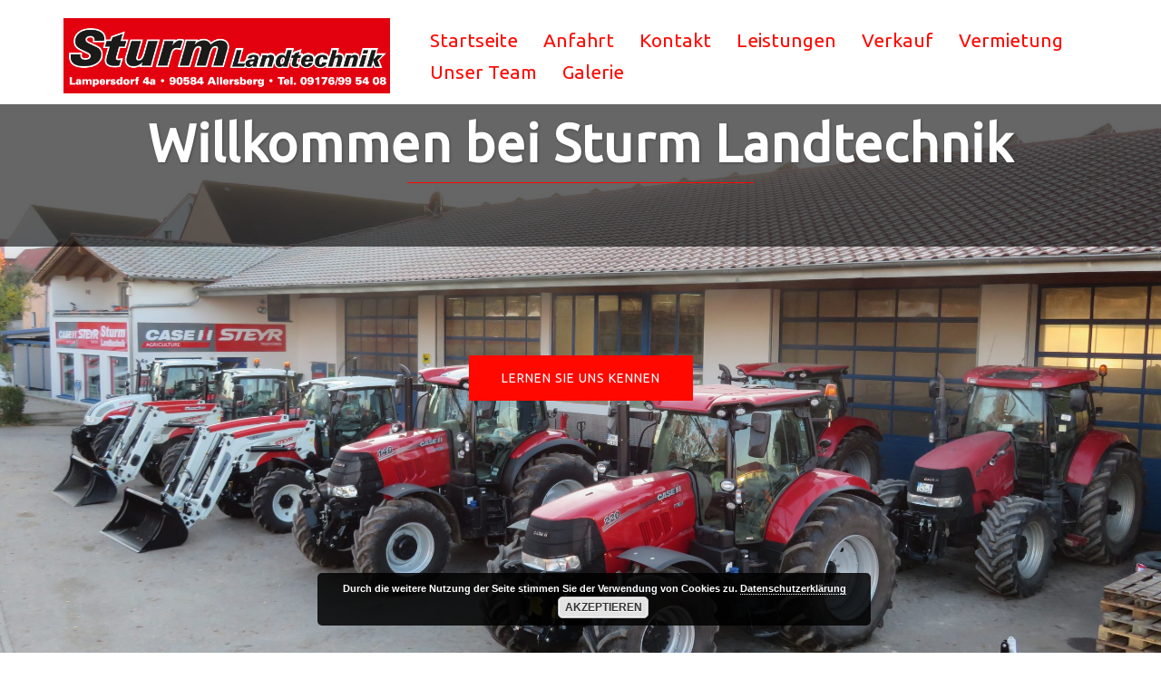

--- FILE ---
content_type: text/html; charset=UTF-8
request_url: https://landtechnik-sturm.de/nggallery/slideshow
body_size: 19512
content:
<!DOCTYPE html>
<html lang="de">
<head>
<meta charset="UTF-8">
<meta name="viewport" content="width=device-width, initial-scale=1">
<link rel="profile" href="http://gmpg.org/xfn/11">
<link rel="pingback" href="https://landtechnik-sturm.de/xmlrpc.php">

<title>Sturm-Landtechnik</title>
<meta name='robots' content='max-image-preview:large' />
	<style>img:is([sizes="auto" i], [sizes^="auto," i]) { contain-intrinsic-size: 3000px 1500px }</style>
	<link rel="alternate" type="application/rss+xml" title="Sturm-Landtechnik &raquo; Feed" href="https://landtechnik-sturm.de/feed/" />
<link rel="alternate" type="application/rss+xml" title="Sturm-Landtechnik &raquo; Kommentar-Feed" href="https://landtechnik-sturm.de/comments/feed/" />
<link rel='stylesheet' id='twb-open-sans-css' href='https://fonts.googleapis.com/css?family=Open+Sans%3A300%2C400%2C500%2C600%2C700%2C800&#038;display=swap&#038;ver=6.7.4' type='text/css' media='all' />
<link rel='stylesheet' id='twbbwg-global-css' href='https://landtechnik-sturm.de/wp-content/plugins/photo-gallery/booster/assets/css/global.css?ver=1.0.0' type='text/css' media='all' />
<link rel='stylesheet' id='st-stylesheet-css' href='https://landtechnik-sturm.de/wp-content/plugins/sydney-toolbox/css/styles.min.css?ver=20220107' type='text/css' media='all' />
<link rel='stylesheet' id='sydney-bootstrap-css' href='https://landtechnik-sturm.de/wp-content/themes/sydney/css/bootstrap/bootstrap.min.css?ver=1' type='text/css' media='all' />
<link rel='stylesheet' id='wp-block-library-css' href='https://landtechnik-sturm.de/wp-includes/css/dist/block-library/style.min.css?ver=6.7.4' type='text/css' media='all' />
<style id='wp-block-library-inline-css' type='text/css'>
.wp-block-image.is-style-sydney-rounded img { border-radius:30px; }
.wp-block-gallery.is-style-sydney-rounded img { border-radius:30px; }
</style>
<style id='global-styles-inline-css' type='text/css'>
:root{--wp--preset--aspect-ratio--square: 1;--wp--preset--aspect-ratio--4-3: 4/3;--wp--preset--aspect-ratio--3-4: 3/4;--wp--preset--aspect-ratio--3-2: 3/2;--wp--preset--aspect-ratio--2-3: 2/3;--wp--preset--aspect-ratio--16-9: 16/9;--wp--preset--aspect-ratio--9-16: 9/16;--wp--preset--color--black: #000000;--wp--preset--color--cyan-bluish-gray: #abb8c3;--wp--preset--color--white: #ffffff;--wp--preset--color--pale-pink: #f78da7;--wp--preset--color--vivid-red: #cf2e2e;--wp--preset--color--luminous-vivid-orange: #ff6900;--wp--preset--color--luminous-vivid-amber: #fcb900;--wp--preset--color--light-green-cyan: #7bdcb5;--wp--preset--color--vivid-green-cyan: #00d084;--wp--preset--color--pale-cyan-blue: #8ed1fc;--wp--preset--color--vivid-cyan-blue: #0693e3;--wp--preset--color--vivid-purple: #9b51e0;--wp--preset--gradient--vivid-cyan-blue-to-vivid-purple: linear-gradient(135deg,rgba(6,147,227,1) 0%,rgb(155,81,224) 100%);--wp--preset--gradient--light-green-cyan-to-vivid-green-cyan: linear-gradient(135deg,rgb(122,220,180) 0%,rgb(0,208,130) 100%);--wp--preset--gradient--luminous-vivid-amber-to-luminous-vivid-orange: linear-gradient(135deg,rgba(252,185,0,1) 0%,rgba(255,105,0,1) 100%);--wp--preset--gradient--luminous-vivid-orange-to-vivid-red: linear-gradient(135deg,rgba(255,105,0,1) 0%,rgb(207,46,46) 100%);--wp--preset--gradient--very-light-gray-to-cyan-bluish-gray: linear-gradient(135deg,rgb(238,238,238) 0%,rgb(169,184,195) 100%);--wp--preset--gradient--cool-to-warm-spectrum: linear-gradient(135deg,rgb(74,234,220) 0%,rgb(151,120,209) 20%,rgb(207,42,186) 40%,rgb(238,44,130) 60%,rgb(251,105,98) 80%,rgb(254,248,76) 100%);--wp--preset--gradient--blush-light-purple: linear-gradient(135deg,rgb(255,206,236) 0%,rgb(152,150,240) 100%);--wp--preset--gradient--blush-bordeaux: linear-gradient(135deg,rgb(254,205,165) 0%,rgb(254,45,45) 50%,rgb(107,0,62) 100%);--wp--preset--gradient--luminous-dusk: linear-gradient(135deg,rgb(255,203,112) 0%,rgb(199,81,192) 50%,rgb(65,88,208) 100%);--wp--preset--gradient--pale-ocean: linear-gradient(135deg,rgb(255,245,203) 0%,rgb(182,227,212) 50%,rgb(51,167,181) 100%);--wp--preset--gradient--electric-grass: linear-gradient(135deg,rgb(202,248,128) 0%,rgb(113,206,126) 100%);--wp--preset--gradient--midnight: linear-gradient(135deg,rgb(2,3,129) 0%,rgb(40,116,252) 100%);--wp--preset--font-size--small: 13px;--wp--preset--font-size--medium: 20px;--wp--preset--font-size--large: 36px;--wp--preset--font-size--x-large: 42px;--wp--preset--spacing--20: 0.44rem;--wp--preset--spacing--30: 0.67rem;--wp--preset--spacing--40: 1rem;--wp--preset--spacing--50: 1.5rem;--wp--preset--spacing--60: 2.25rem;--wp--preset--spacing--70: 3.38rem;--wp--preset--spacing--80: 5.06rem;--wp--preset--shadow--natural: 6px 6px 9px rgba(0, 0, 0, 0.2);--wp--preset--shadow--deep: 12px 12px 50px rgba(0, 0, 0, 0.4);--wp--preset--shadow--sharp: 6px 6px 0px rgba(0, 0, 0, 0.2);--wp--preset--shadow--outlined: 6px 6px 0px -3px rgba(255, 255, 255, 1), 6px 6px rgba(0, 0, 0, 1);--wp--preset--shadow--crisp: 6px 6px 0px rgba(0, 0, 0, 1);}:root { --wp--style--global--content-size: 740px;--wp--style--global--wide-size: 1140px; }:where(body) { margin: 0; }.wp-site-blocks { padding-top: var(--wp--style--root--padding-top); padding-bottom: var(--wp--style--root--padding-bottom); }.has-global-padding { padding-right: var(--wp--style--root--padding-right); padding-left: var(--wp--style--root--padding-left); }.has-global-padding > .alignfull { margin-right: calc(var(--wp--style--root--padding-right) * -1); margin-left: calc(var(--wp--style--root--padding-left) * -1); }.has-global-padding :where(:not(.alignfull.is-layout-flow) > .has-global-padding:not(.wp-block-block, .alignfull)) { padding-right: 0; padding-left: 0; }.has-global-padding :where(:not(.alignfull.is-layout-flow) > .has-global-padding:not(.wp-block-block, .alignfull)) > .alignfull { margin-left: 0; margin-right: 0; }.wp-site-blocks > .alignleft { float: left; margin-right: 2em; }.wp-site-blocks > .alignright { float: right; margin-left: 2em; }.wp-site-blocks > .aligncenter { justify-content: center; margin-left: auto; margin-right: auto; }:where(.wp-site-blocks) > * { margin-block-start: 24px; margin-block-end: 0; }:where(.wp-site-blocks) > :first-child { margin-block-start: 0; }:where(.wp-site-blocks) > :last-child { margin-block-end: 0; }:root { --wp--style--block-gap: 24px; }:root :where(.is-layout-flow) > :first-child{margin-block-start: 0;}:root :where(.is-layout-flow) > :last-child{margin-block-end: 0;}:root :where(.is-layout-flow) > *{margin-block-start: 24px;margin-block-end: 0;}:root :where(.is-layout-constrained) > :first-child{margin-block-start: 0;}:root :where(.is-layout-constrained) > :last-child{margin-block-end: 0;}:root :where(.is-layout-constrained) > *{margin-block-start: 24px;margin-block-end: 0;}:root :where(.is-layout-flex){gap: 24px;}:root :where(.is-layout-grid){gap: 24px;}.is-layout-flow > .alignleft{float: left;margin-inline-start: 0;margin-inline-end: 2em;}.is-layout-flow > .alignright{float: right;margin-inline-start: 2em;margin-inline-end: 0;}.is-layout-flow > .aligncenter{margin-left: auto !important;margin-right: auto !important;}.is-layout-constrained > .alignleft{float: left;margin-inline-start: 0;margin-inline-end: 2em;}.is-layout-constrained > .alignright{float: right;margin-inline-start: 2em;margin-inline-end: 0;}.is-layout-constrained > .aligncenter{margin-left: auto !important;margin-right: auto !important;}.is-layout-constrained > :where(:not(.alignleft):not(.alignright):not(.alignfull)){max-width: var(--wp--style--global--content-size);margin-left: auto !important;margin-right: auto !important;}.is-layout-constrained > .alignwide{max-width: var(--wp--style--global--wide-size);}body .is-layout-flex{display: flex;}.is-layout-flex{flex-wrap: wrap;align-items: center;}.is-layout-flex > :is(*, div){margin: 0;}body .is-layout-grid{display: grid;}.is-layout-grid > :is(*, div){margin: 0;}body{--wp--style--root--padding-top: 0px;--wp--style--root--padding-right: 0px;--wp--style--root--padding-bottom: 0px;--wp--style--root--padding-left: 0px;}a:where(:not(.wp-element-button)){text-decoration: underline;}:root :where(.wp-element-button, .wp-block-button__link){background-color: #32373c;border-width: 0;color: #fff;font-family: inherit;font-size: inherit;line-height: inherit;padding: calc(0.667em + 2px) calc(1.333em + 2px);text-decoration: none;}.has-black-color{color: var(--wp--preset--color--black) !important;}.has-cyan-bluish-gray-color{color: var(--wp--preset--color--cyan-bluish-gray) !important;}.has-white-color{color: var(--wp--preset--color--white) !important;}.has-pale-pink-color{color: var(--wp--preset--color--pale-pink) !important;}.has-vivid-red-color{color: var(--wp--preset--color--vivid-red) !important;}.has-luminous-vivid-orange-color{color: var(--wp--preset--color--luminous-vivid-orange) !important;}.has-luminous-vivid-amber-color{color: var(--wp--preset--color--luminous-vivid-amber) !important;}.has-light-green-cyan-color{color: var(--wp--preset--color--light-green-cyan) !important;}.has-vivid-green-cyan-color{color: var(--wp--preset--color--vivid-green-cyan) !important;}.has-pale-cyan-blue-color{color: var(--wp--preset--color--pale-cyan-blue) !important;}.has-vivid-cyan-blue-color{color: var(--wp--preset--color--vivid-cyan-blue) !important;}.has-vivid-purple-color{color: var(--wp--preset--color--vivid-purple) !important;}.has-black-background-color{background-color: var(--wp--preset--color--black) !important;}.has-cyan-bluish-gray-background-color{background-color: var(--wp--preset--color--cyan-bluish-gray) !important;}.has-white-background-color{background-color: var(--wp--preset--color--white) !important;}.has-pale-pink-background-color{background-color: var(--wp--preset--color--pale-pink) !important;}.has-vivid-red-background-color{background-color: var(--wp--preset--color--vivid-red) !important;}.has-luminous-vivid-orange-background-color{background-color: var(--wp--preset--color--luminous-vivid-orange) !important;}.has-luminous-vivid-amber-background-color{background-color: var(--wp--preset--color--luminous-vivid-amber) !important;}.has-light-green-cyan-background-color{background-color: var(--wp--preset--color--light-green-cyan) !important;}.has-vivid-green-cyan-background-color{background-color: var(--wp--preset--color--vivid-green-cyan) !important;}.has-pale-cyan-blue-background-color{background-color: var(--wp--preset--color--pale-cyan-blue) !important;}.has-vivid-cyan-blue-background-color{background-color: var(--wp--preset--color--vivid-cyan-blue) !important;}.has-vivid-purple-background-color{background-color: var(--wp--preset--color--vivid-purple) !important;}.has-black-border-color{border-color: var(--wp--preset--color--black) !important;}.has-cyan-bluish-gray-border-color{border-color: var(--wp--preset--color--cyan-bluish-gray) !important;}.has-white-border-color{border-color: var(--wp--preset--color--white) !important;}.has-pale-pink-border-color{border-color: var(--wp--preset--color--pale-pink) !important;}.has-vivid-red-border-color{border-color: var(--wp--preset--color--vivid-red) !important;}.has-luminous-vivid-orange-border-color{border-color: var(--wp--preset--color--luminous-vivid-orange) !important;}.has-luminous-vivid-amber-border-color{border-color: var(--wp--preset--color--luminous-vivid-amber) !important;}.has-light-green-cyan-border-color{border-color: var(--wp--preset--color--light-green-cyan) !important;}.has-vivid-green-cyan-border-color{border-color: var(--wp--preset--color--vivid-green-cyan) !important;}.has-pale-cyan-blue-border-color{border-color: var(--wp--preset--color--pale-cyan-blue) !important;}.has-vivid-cyan-blue-border-color{border-color: var(--wp--preset--color--vivid-cyan-blue) !important;}.has-vivid-purple-border-color{border-color: var(--wp--preset--color--vivid-purple) !important;}.has-vivid-cyan-blue-to-vivid-purple-gradient-background{background: var(--wp--preset--gradient--vivid-cyan-blue-to-vivid-purple) !important;}.has-light-green-cyan-to-vivid-green-cyan-gradient-background{background: var(--wp--preset--gradient--light-green-cyan-to-vivid-green-cyan) !important;}.has-luminous-vivid-amber-to-luminous-vivid-orange-gradient-background{background: var(--wp--preset--gradient--luminous-vivid-amber-to-luminous-vivid-orange) !important;}.has-luminous-vivid-orange-to-vivid-red-gradient-background{background: var(--wp--preset--gradient--luminous-vivid-orange-to-vivid-red) !important;}.has-very-light-gray-to-cyan-bluish-gray-gradient-background{background: var(--wp--preset--gradient--very-light-gray-to-cyan-bluish-gray) !important;}.has-cool-to-warm-spectrum-gradient-background{background: var(--wp--preset--gradient--cool-to-warm-spectrum) !important;}.has-blush-light-purple-gradient-background{background: var(--wp--preset--gradient--blush-light-purple) !important;}.has-blush-bordeaux-gradient-background{background: var(--wp--preset--gradient--blush-bordeaux) !important;}.has-luminous-dusk-gradient-background{background: var(--wp--preset--gradient--luminous-dusk) !important;}.has-pale-ocean-gradient-background{background: var(--wp--preset--gradient--pale-ocean) !important;}.has-electric-grass-gradient-background{background: var(--wp--preset--gradient--electric-grass) !important;}.has-midnight-gradient-background{background: var(--wp--preset--gradient--midnight) !important;}.has-small-font-size{font-size: var(--wp--preset--font-size--small) !important;}.has-medium-font-size{font-size: var(--wp--preset--font-size--medium) !important;}.has-large-font-size{font-size: var(--wp--preset--font-size--large) !important;}.has-x-large-font-size{font-size: var(--wp--preset--font-size--x-large) !important;}
:root :where(.wp-block-pullquote){font-size: 1.5em;line-height: 1.6;}
</style>
<link rel='stylesheet' id='font-awesome-css' href='https://landtechnik-sturm.de/wp-content/plugins/elementor/assets/lib/font-awesome/css/font-awesome.min.css?ver=4.7.0' type='text/css' media='all' />
<link rel='stylesheet' id='style-css' href='https://landtechnik-sturm.de/wp-content/plugins/contact-information-widget//style.css?ver=6.7.4' type='text/css' media='all' />
<link rel='stylesheet' id='collapscore-css-css' href='https://landtechnik-sturm.de/wp-content/plugins/jquery-collapse-o-matic/css/core_style.css?ver=1.0' type='text/css' media='all' />
<link rel='stylesheet' id='collapseomatic-css-css' href='https://landtechnik-sturm.de/wp-content/plugins/jquery-collapse-o-matic/css/light_style.css?ver=1.6' type='text/css' media='all' />
<link rel='stylesheet' id='bwg_fonts-css' href='https://landtechnik-sturm.de/wp-content/plugins/photo-gallery/css/bwg-fonts/fonts.css?ver=0.0.1' type='text/css' media='all' />
<link rel='stylesheet' id='sumoselect-css' href='https://landtechnik-sturm.de/wp-content/plugins/photo-gallery/css/sumoselect.min.css?ver=3.4.6' type='text/css' media='all' />
<link rel='stylesheet' id='mCustomScrollbar-css' href='https://landtechnik-sturm.de/wp-content/plugins/photo-gallery/css/jquery.mCustomScrollbar.min.css?ver=3.1.5' type='text/css' media='all' />
<link rel='stylesheet' id='bwg_googlefonts-css' href='https://fonts.googleapis.com/css?family=Ubuntu&#038;subset=greek,latin,greek-ext,vietnamese,cyrillic-ext,latin-ext,cyrillic' type='text/css' media='all' />
<link rel='stylesheet' id='bwg_frontend-css' href='https://landtechnik-sturm.de/wp-content/plugins/photo-gallery/css/styles.min.css?ver=1.8.37' type='text/css' media='all' />
<link rel='stylesheet' id='siteorigin-panels-front-css' href='https://landtechnik-sturm.de/wp-content/plugins/siteorigin-panels/css/front-flex.min.css?ver=2.33.5' type='text/css' media='all' />
<link rel='stylesheet' id='ngg_trigger_buttons-css' href='https://landtechnik-sturm.de/wp-content/plugins/nextgen-gallery/static/GalleryDisplay/trigger_buttons.css?ver=4.0.4' type='text/css' media='all' />
<link rel='stylesheet' id='fancybox-0-css' href='https://landtechnik-sturm.de/wp-content/plugins/nextgen-gallery/static/Lightbox/fancybox/jquery.fancybox-1.3.4.css?ver=4.0.4' type='text/css' media='all' />
<link rel='stylesheet' id='fontawesome_v4_shim_style-css' href='https://landtechnik-sturm.de/wp-content/plugins/nextgen-gallery/static/FontAwesome/css/v4-shims.min.css?ver=6.7.4' type='text/css' media='all' />
<link rel='stylesheet' id='fontawesome-css' href='https://landtechnik-sturm.de/wp-content/plugins/nextgen-gallery/static/FontAwesome/css/all.min.css?ver=6.7.4' type='text/css' media='all' />
<link rel='stylesheet' id='nextgen_pagination_style-css' href='https://landtechnik-sturm.de/wp-content/plugins/nextgen-gallery/static/GalleryDisplay/pagination_style.css?ver=4.0.4' type='text/css' media='all' />
<link rel='stylesheet' id='nextgen_basic_thumbnails_style-css' href='https://landtechnik-sturm.de/wp-content/plugins/nextgen-gallery/static/Thumbnails/nextgen_basic_thumbnails.css?ver=4.0.4' type='text/css' media='all' />
<link rel='stylesheet' id='ngg_basic_slideshow_style-css' href='https://landtechnik-sturm.de/wp-content/plugins/nextgen-gallery/static/Slideshow/ngg_basic_slideshow.css?ver=4.0.4' type='text/css' media='all' />
<link rel='stylesheet' id='ngg_slick_slideshow_style-css' href='https://landtechnik-sturm.de/wp-content/plugins/nextgen-gallery/static/Slideshow/slick/slick.css?ver=4.0.4' type='text/css' media='all' />
<link rel='stylesheet' id='ngg_slick_slideshow_theme-css' href='https://landtechnik-sturm.de/wp-content/plugins/nextgen-gallery/static/Slideshow/slick/slick-theme.css?ver=4.0.4' type='text/css' media='all' />
<link rel='stylesheet' id='sydney-style-css' href='https://landtechnik-sturm.de/wp-content/themes/sydney/style.css?ver=20230821' type='text/css' media='all' />
<!--[if lte IE 9]>
<link rel='stylesheet' id='sydney-ie9-css' href='https://landtechnik-sturm.de/wp-content/themes/sydney/css/ie9.css?ver=6.7.4' type='text/css' media='all' />
<![endif]-->
<link rel='stylesheet' id='sydney-hero-slider-css' href='https://landtechnik-sturm.de/wp-content/themes/sydney/css/components/hero-slider.min.css?ver=20220824' type='text/css' media='all' />
<link rel='stylesheet' id='sydney-elementor-css' href='https://landtechnik-sturm.de/wp-content/themes/sydney/css/components/elementor.min.css?ver=20220824' type='text/css' media='all' />
<link rel='stylesheet' id='sydney-siteorigin-css' href='https://landtechnik-sturm.de/wp-content/themes/sydney/css/components/siteorigin.min.css?ver=20220824' type='text/css' media='all' />
<link rel='stylesheet' id='sydney-font-awesome-css' href='https://landtechnik-sturm.de/wp-content/themes/sydney/fonts/font-awesome.min.css?ver=6.7.4' type='text/css' media='all' />
<link rel='stylesheet' id='sydney-style-min-css' href='https://landtechnik-sturm.de/wp-content/themes/sydney/css/styles.min.css?ver=20240307' type='text/css' media='all' />
<style id='sydney-style-min-inline-css' type='text/css'>
.woocommerce ul.products li.product{text-align:center;}html{scroll-behavior:smooth;}.header-image{background-size:cover;}.header-image{height:300px;}:root{--sydney-global-color-1:#ff0800;--sydney-global-color-2:#b73d3d;--sydney-global-color-3:#233452;--sydney-global-color-4:#00102E;--sydney-global-color-5:#6d7685;--sydney-global-color-6:#00102E;--sydney-global-color-7:#F4F5F7;--sydney-global-color-8:#dbdbdb;--sydney-global-color-9:#ffffff;}.llms-student-dashboard .llms-button-secondary:hover,.llms-button-action:hover,.read-more-gt,.widget-area .widget_fp_social a,#mainnav ul li a:hover,.sydney_contact_info_widget span,.roll-team .team-content .name,.roll-team .team-item .team-pop .team-social li:hover a,.roll-infomation li.address:before,.roll-infomation li.phone:before,.roll-infomation li.email:before,.roll-testimonials .name,.roll-button.border,.roll-button:hover,.roll-icon-list .icon i,.roll-icon-list .content h3 a:hover,.roll-icon-box.white .content h3 a,.roll-icon-box .icon i,.roll-icon-box .content h3 a:hover,.switcher-container .switcher-icon a:focus,.go-top:hover,.hentry .meta-post a:hover,#mainnav > ul > li > a.active,#mainnav > ul > li > a:hover,button:hover,input[type="button"]:hover,input[type="reset"]:hover,input[type="submit"]:hover,.text-color,.social-menu-widget a,.social-menu-widget a:hover,.archive .team-social li a,a,h1 a,h2 a,h3 a,h4 a,h5 a,h6 a,.classic-alt .meta-post a,.single .hentry .meta-post a,.content-area.modern .hentry .meta-post span:before,.content-area.modern .post-cat{color:var(--sydney-global-color-1)}.llms-student-dashboard .llms-button-secondary,.llms-button-action,.woocommerce #respond input#submit,.woocommerce a.button,.woocommerce button.button,.woocommerce input.button,.project-filter li a.active,.project-filter li a:hover,.preloader .pre-bounce1,.preloader .pre-bounce2,.roll-team .team-item .team-pop,.roll-progress .progress-animate,.roll-socials li a:hover,.roll-project .project-item .project-pop,.roll-project .project-filter li.active,.roll-project .project-filter li:hover,.roll-button.light:hover,.roll-button.border:hover,.roll-button,.roll-icon-box.white .icon,.owl-theme .owl-controls .owl-page.active span,.owl-theme .owl-controls.clickable .owl-page:hover span,.go-top,.bottom .socials li:hover a,.sidebar .widget:before,.blog-pagination ul li.active,.blog-pagination ul li:hover a,.content-area .hentry:after,.text-slider .maintitle:after,.error-wrap #search-submit:hover,#mainnav .sub-menu li:hover > a,#mainnav ul li ul:after,button,input[type="button"],input[type="reset"],input[type="submit"],.panel-grid-cell .widget-title:after,.cart-amount{background-color:var(--sydney-global-color-1)}.llms-student-dashboard .llms-button-secondary,.llms-student-dashboard .llms-button-secondary:hover,.llms-button-action,.llms-button-action:hover,.roll-socials li a:hover,.roll-socials li a,.roll-button.light:hover,.roll-button.border,.roll-button,.roll-icon-list .icon,.roll-icon-box .icon,.owl-theme .owl-controls .owl-page span,.comment .comment-detail,.widget-tags .tag-list a:hover,.blog-pagination ul li,.error-wrap #search-submit:hover,textarea:focus,input[type="text"]:focus,input[type="password"]:focus,input[type="datetime"]:focus,input[type="datetime-local"]:focus,input[type="date"]:focus,input[type="month"]:focus,input[type="time"]:focus,input[type="week"]:focus,input[type="number"]:focus,input[type="email"]:focus,input[type="url"]:focus,input[type="search"]:focus,input[type="tel"]:focus,input[type="color"]:focus,button,input[type="button"],input[type="reset"],input[type="submit"],.archive .team-social li a{border-color:var(--sydney-global-color-1)}.sydney_contact_info_widget span{fill:var(--sydney-global-color-1);}.go-top:hover svg{stroke:var(--sydney-global-color-1);}.site-header.float-header{background-color:rgba(0,0,0,0.9);}@media only screen and (max-width:1024px){.site-header{background-color:#000000;}}#mainnav ul li a,#mainnav ul li::before{color:#ff0800}#mainnav .sub-menu li a{color:#000000}#mainnav .sub-menu li a{background:#ff0800}.text-slider .maintitle,.text-slider .subtitle{color:#ffffff}body{color:}#secondary{background-color:#ffffff}#secondary,#secondary a:not(.wp-block-button__link){color:#6d7685}.btn-menu .sydney-svg-icon{fill:#ff0800}#mainnav ul li a:hover,.main-header #mainnav .menu > li > a:hover{color:#ffffff}.overlay{background-color:#000000}.page-wrap{padding-top:20px;}.page-wrap{padding-bottom:50px;}.go-top.show{border-radius:2px;bottom:10px;}.go-top.position-right{right:20px;}.go-top.position-left{left:20px;}.go-top{background-color:;}.go-top:hover{background-color:;}.go-top{color:;}.go-top svg{stroke:;}.go-top:hover{color:;}.go-top:hover svg{stroke:;}.go-top .sydney-svg-icon,.go-top .sydney-svg-icon svg{width:16px;height:16px;}.go-top{padding:15px;}@media (min-width:992px){.site-info{font-size:16px;}}@media (min-width:576px) and (max-width:991px){.site-info{font-size:16px;}}@media (max-width:575px){.site-info{font-size:16px;}}.site-info{border-top:0;}.footer-widgets-grid{gap:30px;}@media (min-width:992px){.footer-widgets-grid{padding-top:95px;padding-bottom:95px;}}@media (min-width:576px) and (max-width:991px){.footer-widgets-grid{padding-top:60px;padding-bottom:60px;}}@media (max-width:575px){.footer-widgets-grid{padding-top:60px;padding-bottom:60px;}}@media (min-width:992px){.sidebar-column .widget .widget-title{font-size:22px;}}@media (min-width:576px) and (max-width:991px){.sidebar-column .widget .widget-title{font-size:22px;}}@media (max-width:575px){.sidebar-column .widget .widget-title{font-size:22px;}}@media (min-width:992px){.footer-widgets{font-size:16px;}}@media (min-width:576px) and (max-width:991px){.footer-widgets{font-size:16px;}}@media (max-width:575px){.footer-widgets{font-size:16px;}}.footer-widgets{background-color:#ff0800;}.sidebar-column .widget .widget-title{color:;}.sidebar-column .widget h1,.sidebar-column .widget h2,.sidebar-column .widget h3,.sidebar-column .widget h4,.sidebar-column .widget h5,.sidebar-column .widget h6{color:;}.sidebar-column .widget{color:#000000;}#sidebar-footer .widget a{color:;}#sidebar-footer .widget a:hover{color:;}.site-footer{background-color:#000000;}.site-info,.site-info a{color:;}.site-info .sydney-svg-icon svg{fill:;}.site-info{padding-top:20px;padding-bottom:20px;}@media (min-width:992px){button,.roll-button,a.button,.wp-block-button__link,input[type="button"],input[type="reset"],input[type="submit"]{padding-top:12px;padding-bottom:12px;}}@media (min-width:576px) and (max-width:991px){button,.roll-button,a.button,.wp-block-button__link,input[type="button"],input[type="reset"],input[type="submit"]{padding-top:12px;padding-bottom:12px;}}@media (max-width:575px){button,.roll-button,a.button,.wp-block-button__link,input[type="button"],input[type="reset"],input[type="submit"]{padding-top:12px;padding-bottom:12px;}}@media (min-width:992px){button,.roll-button,a.button,.wp-block-button__link,input[type="button"],input[type="reset"],input[type="submit"]{padding-left:35px;padding-right:35px;}}@media (min-width:576px) and (max-width:991px){button,.roll-button,a.button,.wp-block-button__link,input[type="button"],input[type="reset"],input[type="submit"]{padding-left:35px;padding-right:35px;}}@media (max-width:575px){button,.roll-button,a.button,.wp-block-button__link,input[type="button"],input[type="reset"],input[type="submit"]{padding-left:35px;padding-right:35px;}}button,.roll-button,a.button,.wp-block-button__link,input[type="button"],input[type="reset"],input[type="submit"]{border-radius:0;}@media (min-width:992px){button,.roll-button,a.button,.wp-block-button__link,input[type="button"],input[type="reset"],input[type="submit"]{font-size:14px;}}@media (min-width:576px) and (max-width:991px){button,.roll-button,a.button,.wp-block-button__link,input[type="button"],input[type="reset"],input[type="submit"]{font-size:14px;}}@media (max-width:575px){button,.roll-button,a.button,.wp-block-button__link,input[type="button"],input[type="reset"],input[type="submit"]{font-size:14px;}}button,.roll-button,a.button,.wp-block-button__link,input[type="button"],input[type="reset"],input[type="submit"]{text-transform:uppercase;}button,.wp-element-button,div.wpforms-container-full .wpforms-form input[type=submit],div.wpforms-container-full .wpforms-form button[type=submit],div.wpforms-container-full .wpforms-form .wpforms-page-button,.roll-button,a.button,.wp-block-button__link,input[type="button"],input[type="reset"],input[type="submit"]{background-color:;}button:hover,.wp-element-button:hover,div.wpforms-container-full .wpforms-form input[type=submit]:hover,div.wpforms-container-full .wpforms-form button[type=submit]:hover,div.wpforms-container-full .wpforms-form .wpforms-page-button:hover,.roll-button:hover,a.button:hover,.wp-block-button__link:hover,input[type="button"]:hover,input[type="reset"]:hover,input[type="submit"]:hover{background-color:;}button,.wp-element-button,div.wpforms-container-full .wpforms-form input[type=submit],div.wpforms-container-full .wpforms-form button[type=submit],div.wpforms-container-full .wpforms-form .wpforms-page-button,.checkout-button.button,a.button,.wp-block-button__link,input[type="button"],input[type="reset"],input[type="submit"]{color:;}button:hover,.wp-element-button:hover,div.wpforms-container-full .wpforms-form input[type=submit]:hover,div.wpforms-container-full .wpforms-form button[type=submit]:hover,div.wpforms-container-full .wpforms-form .wpforms-page-button:hover,.roll-button:hover,a.button:hover,.wp-block-button__link:hover,input[type="button"]:hover,input[type="reset"]:hover,input[type="submit"]:hover{color:;}.is-style-outline .wp-block-button__link,div.wpforms-container-full .wpforms-form input[type=submit],div.wpforms-container-full .wpforms-form button[type=submit],div.wpforms-container-full .wpforms-form .wpforms-page-button,.roll-button,.wp-block-button__link.is-style-outline,button,a.button,.wp-block-button__link,input[type="button"],input[type="reset"],input[type="submit"]{border-color:;}button:hover,div.wpforms-container-full .wpforms-form input[type=submit]:hover,div.wpforms-container-full .wpforms-form button[type=submit]:hover,div.wpforms-container-full .wpforms-form .wpforms-page-button:hover,.roll-button:hover,a.button:hover,.wp-block-button__link:hover,input[type="button"]:hover,input[type="reset"]:hover,input[type="submit"]:hover{border-color:;}.posts-layout .list-image{width:30%;}.posts-layout .list-content{width:70%;}.content-area:not(.layout4):not(.layout6) .posts-layout .entry-thumb{margin:0 0 24px 0;}.layout4 .entry-thumb,.layout6 .entry-thumb{margin:0 24px 0 0;}.layout6 article:nth-of-type(even) .list-image .entry-thumb{margin:0 0 0 24px;}.posts-layout .entry-header{margin-bottom:24px;}.posts-layout .entry-meta.below-excerpt{margin:15px 0 0;}.posts-layout .entry-meta.above-title{margin:0 0 15px;}.single .entry-header .entry-title{color:;}.single .entry-header .entry-meta,.single .entry-header .entry-meta a{color:;}@media (min-width:992px){.single .entry-meta{font-size:12px;}}@media (min-width:576px) and (max-width:991px){.single .entry-meta{font-size:12px;}}@media (max-width:575px){.single .entry-meta{font-size:12px;}}@media (min-width:992px){.single .entry-header .entry-title{font-size:48px;}}@media (min-width:576px) and (max-width:991px){.single .entry-header .entry-title{font-size:32px;}}@media (max-width:575px){.single .entry-header .entry-title{font-size:32px;}}.posts-layout .entry-post{color:#233452;}.posts-layout .entry-title a{color:#00102E;}.posts-layout .author,.posts-layout .entry-meta a{color:#6d7685;}@media (min-width:992px){.posts-layout .entry-post{font-size:16px;}}@media (min-width:576px) and (max-width:991px){.posts-layout .entry-post{font-size:16px;}}@media (max-width:575px){.posts-layout .entry-post{font-size:16px;}}@media (min-width:992px){.posts-layout .entry-meta{font-size:12px;}}@media (min-width:576px) and (max-width:991px){.posts-layout .entry-meta{font-size:12px;}}@media (max-width:575px){.posts-layout .entry-meta{font-size:12px;}}@media (min-width:992px){.posts-layout .entry-title{font-size:32px;}}@media (min-width:576px) and (max-width:991px){.posts-layout .entry-title{font-size:32px;}}@media (max-width:575px){.posts-layout .entry-title{font-size:32px;}}.single .entry-header{margin-bottom:40px;}.single .entry-thumb{margin-bottom:40px;}.single .entry-meta-above{margin-bottom:24px;}.single .entry-meta-below{margin-top:24px;}@media (min-width:992px){.custom-logo-link img{max-width:180px;}}@media (min-width:576px) and (max-width:991px){.custom-logo-link img{max-width:100px;}}@media (max-width:575px){.custom-logo-link img{max-width:100px;}}.main-header,.bottom-header-row{border-bottom:0 solid rgba(255,255,255,0.1);}.header_layout_3,.header_layout_4,.header_layout_5{border-bottom:1px solid rgba(255,255,255,0.1);}.main-header:not(.sticky-active),.header-search-form{background-color:;}.main-header.sticky-active{background-color:;}.main-header .site-title a,.main-header .site-description,.main-header #mainnav .menu > li > a,#mainnav .nav-menu > li > a,.main-header .header-contact a{color:;}.main-header .sydney-svg-icon svg,.main-header .dropdown-symbol .sydney-svg-icon svg{fill:;}.sticky-active .main-header .site-title a,.sticky-active .main-header .site-description,.sticky-active .main-header #mainnav .menu > li > a,.sticky-active .main-header .header-contact a,.sticky-active .main-header .logout-link,.sticky-active .main-header .html-item,.sticky-active .main-header .sydney-login-toggle{color:;}.sticky-active .main-header .sydney-svg-icon svg,.sticky-active .main-header .dropdown-symbol .sydney-svg-icon svg{fill:;}.bottom-header-row{background-color:;}.bottom-header-row,.bottom-header-row .header-contact a,.bottom-header-row #mainnav .menu > li > a{color:;}.bottom-header-row #mainnav .menu > li > a:hover{color:;}.bottom-header-row .header-item svg,.dropdown-symbol .sydney-svg-icon svg{fill:;}.main-header .site-header-inner,.main-header .top-header-row{padding-top:15px;padding-bottom:15px;}.bottom-header-inner{padding-top:15px;padding-bottom:15px;}.bottom-header-row #mainnav ul ul li,.main-header #mainnav ul ul li{background-color:;}.bottom-header-row #mainnav ul ul li a,.bottom-header-row #mainnav ul ul li:hover a,.main-header #mainnav ul ul li:hover a,.main-header #mainnav ul ul li a{color:;}.bottom-header-row #mainnav ul ul li svg,.main-header #mainnav ul ul li svg{fill:;}.header-item .sydney-svg-icon{width:px;height:px;}.header-item .sydney-svg-icon svg{max-height:-2px;}.header-search-form{background-color:;}#mainnav .sub-menu li:hover>a,.main-header #mainnav ul ul li:hover>a{color:;}.main-header-cart .count-number{color:;}.main-header-cart .widget_shopping_cart .widgettitle:after,.main-header-cart .widget_shopping_cart .woocommerce-mini-cart__buttons:before{background-color:rgba(33,33,33,0.9);}.sydney-offcanvas-menu .mainnav ul li,.mobile-header-item.offcanvas-items,.mobile-header-item.offcanvas-items .social-profile{text-align:left;}.sydney-offcanvas-menu #mainnav ul ul a{color:;}.sydney-offcanvas-menu #mainnav > div > ul > li > a{font-size:18px;}.sydney-offcanvas-menu #mainnav ul ul li a{font-size:16px;}.sydney-offcanvas-menu .mainnav a{padding:10px 0;}#masthead-mobile{background-color:;}#masthead-mobile .site-description,#masthead-mobile a:not(.button){color:;}#masthead-mobile svg{fill:;}.mobile-header{padding-top:15px;padding-bottom:15px;}.sydney-offcanvas-menu{background-color:;}.offcanvas-header-custom-text,.sydney-offcanvas-menu,.sydney-offcanvas-menu #mainnav a:not(.button),.sydney-offcanvas-menu a:not(.button){color:#ffffff;}.sydney-offcanvas-menu svg,.sydney-offcanvas-menu .dropdown-symbol .sydney-svg-icon svg{fill:#ffffff;}@media (min-width:992px){.site-logo{max-height:100px;}}@media (min-width:576px) and (max-width:991px){.site-logo{max-height:100px;}}@media (max-width:575px){.site-logo{max-height:100px;}}.site-title a,.site-title a:visited,.main-header .site-title a,.main-header .site-title a:visited{color:#ffffff}.site-description,.main-header .site-description{color:}@media (min-width:992px){.site-title{font-size:32px;}}@media (min-width:576px) and (max-width:991px){.site-title{font-size:24px;}}@media (max-width:575px){.site-title{font-size:20px;}}@media (min-width:992px){.site-description{font-size:16px;}}@media (min-width:576px) and (max-width:991px){.site-description{font-size:16px;}}@media (max-width:575px){.site-description{font-size:16px;}}h1,h2,h3,h4,h5,h6,.site-title{text-decoration:;text-transform:;font-style:;line-height:1.2;letter-spacing:px;}@media (min-width:992px){h1:not(.site-title){font-size:48px;}}@media (min-width:576px) and (max-width:991px){h1:not(.site-title){font-size:42px;}}@media (max-width:575px){h1:not(.site-title){font-size:32px;}}@media (min-width:992px){h2{font-size:38px;}}@media (min-width:576px) and (max-width:991px){h2{font-size:32px;}}@media (max-width:575px){h2{font-size:24px;}}@media (min-width:992px){h3{font-size:32px;}}@media (min-width:576px) and (max-width:991px){h3{font-size:24px;}}@media (max-width:575px){h3{font-size:20px;}}@media (min-width:992px){h4{font-size:24px;}}@media (min-width:576px) and (max-width:991px){h4{font-size:18px;}}@media (max-width:575px){h4{font-size:16px;}}@media (min-width:992px){h5{font-size:20px;}}@media (min-width:576px) and (max-width:991px){h5{font-size:16px;}}@media (max-width:575px){h5{font-size:16px;}}@media (min-width:992px){h6{font-size:18px;}}@media (min-width:576px) and (max-width:991px){h6{font-size:16px;}}@media (max-width:575px){h6{font-size:16px;}}p,.posts-layout .entry-post{text-decoration:}body,.posts-layout .entry-post{text-transform:;font-style:;line-height:1.68;letter-spacing:px;}@media (min-width:992px){body{font-size:16px;}}@media (min-width:576px) and (max-width:991px){body{font-size:16px;}}@media (max-width:575px){body{font-size:16px;}}@media (min-width:992px){.woocommerce div.product .product-gallery-summary .entry-title{font-size:32px;}}@media (min-width:576px) and (max-width:991px){.woocommerce div.product .product-gallery-summary .entry-title{font-size:32px;}}@media (max-width:575px){.woocommerce div.product .product-gallery-summary .entry-title{font-size:32px;}}@media (min-width:992px){.woocommerce div.product .product-gallery-summary .price .amount{font-size:24px;}}@media (min-width:576px) and (max-width:991px){.woocommerce div.product .product-gallery-summary .price .amount{font-size:24px;}}@media (max-width:575px){.woocommerce div.product .product-gallery-summary .price .amount{font-size:24px;}}.woocommerce ul.products li.product .col-md-7 > *,.woocommerce ul.products li.product .col-md-8 > *,.woocommerce ul.products li.product > *{margin-bottom:12px;}.wc-block-grid__product-onsale,span.onsale{border-radius:0;top:20px!important;left:20px!important;}.wc-block-grid__product-onsale,.products span.onsale{left:auto!important;right:20px;}.wc-block-grid__product-onsale,span.onsale{color:;}.wc-block-grid__product-onsale,span.onsale{background-color:;}ul.wc-block-grid__products li.wc-block-grid__product .wc-block-grid__product-title,ul.wc-block-grid__products li.wc-block-grid__product .woocommerce-loop-product__title,ul.wc-block-grid__products li.product .wc-block-grid__product-title,ul.wc-block-grid__products li.product .woocommerce-loop-product__title,ul.products li.wc-block-grid__product .wc-block-grid__product-title,ul.products li.wc-block-grid__product .woocommerce-loop-product__title,ul.products li.product .wc-block-grid__product-title,ul.products li.product .woocommerce-loop-product__title,ul.products li.product .woocommerce-loop-category__title,.woocommerce-loop-product__title .botiga-wc-loop-product__title{color:;}a.wc-forward:not(.checkout-button){color:;}a.wc-forward:not(.checkout-button):hover{color:;}.woocommerce-pagination li .page-numbers:hover{color:;}.woocommerce-sorting-wrapper{border-color:rgba(33,33,33,0.9);}ul.products li.product-category .woocommerce-loop-category__title{text-align:center;}ul.products li.product-category > a,ul.products li.product-category > a > img{border-radius:0;}.entry-content a:not(.button):not(.elementor-button-link):not(.wp-block-button__link){color:;}.entry-content a:not(.button):not(.elementor-button-link):not(.wp-block-button__link):hover{color:;}h1{color:;}h2{color:;}h3{color:;}h4{color:;}h5{color:;}h6{color:;}div.wpforms-container-full .wpforms-form input[type=date],div.wpforms-container-full .wpforms-form input[type=datetime],div.wpforms-container-full .wpforms-form input[type=datetime-local],div.wpforms-container-full .wpforms-form input[type=email],div.wpforms-container-full .wpforms-form input[type=month],div.wpforms-container-full .wpforms-form input[type=number],div.wpforms-container-full .wpforms-form input[type=password],div.wpforms-container-full .wpforms-form input[type=range],div.wpforms-container-full .wpforms-form input[type=search],div.wpforms-container-full .wpforms-form input[type=tel],div.wpforms-container-full .wpforms-form input[type=text],div.wpforms-container-full .wpforms-form input[type=time],div.wpforms-container-full .wpforms-form input[type=url],div.wpforms-container-full .wpforms-form input[type=week],div.wpforms-container-full .wpforms-form select,div.wpforms-container-full .wpforms-form textarea,input[type="text"],input[type="email"],input[type="url"],input[type="password"],input[type="search"],input[type="number"],input[type="tel"],input[type="range"],input[type="date"],input[type="month"],input[type="week"],input[type="time"],input[type="datetime"],input[type="datetime-local"],input[type="color"],textarea,select,.woocommerce .select2-container .select2-selection--single,.woocommerce-page .select2-container .select2-selection--single,input[type="text"]:focus,input[type="email"]:focus,input[type="url"]:focus,input[type="password"]:focus,input[type="search"]:focus,input[type="number"]:focus,input[type="tel"]:focus,input[type="range"]:focus,input[type="date"]:focus,input[type="month"]:focus,input[type="week"]:focus,input[type="time"]:focus,input[type="datetime"]:focus,input[type="datetime-local"]:focus,input[type="color"]:focus,textarea:focus,select:focus,.woocommerce .select2-container .select2-selection--single:focus,.woocommerce-page .select2-container .select2-selection--single:focus,.select2-container--default .select2-selection--single .select2-selection__rendered,.wp-block-search .wp-block-search__input,.wp-block-search .wp-block-search__input:focus{color:;}div.wpforms-container-full .wpforms-form input[type=date],div.wpforms-container-full .wpforms-form input[type=datetime],div.wpforms-container-full .wpforms-form input[type=datetime-local],div.wpforms-container-full .wpforms-form input[type=email],div.wpforms-container-full .wpforms-form input[type=month],div.wpforms-container-full .wpforms-form input[type=number],div.wpforms-container-full .wpforms-form input[type=password],div.wpforms-container-full .wpforms-form input[type=range],div.wpforms-container-full .wpforms-form input[type=search],div.wpforms-container-full .wpforms-form input[type=tel],div.wpforms-container-full .wpforms-form input[type=text],div.wpforms-container-full .wpforms-form input[type=time],div.wpforms-container-full .wpforms-form input[type=url],div.wpforms-container-full .wpforms-form input[type=week],div.wpforms-container-full .wpforms-form select,div.wpforms-container-full .wpforms-form textarea,input[type="text"],input[type="email"],input[type="url"],input[type="password"],input[type="search"],input[type="number"],input[type="tel"],input[type="range"],input[type="date"],input[type="month"],input[type="week"],input[type="time"],input[type="datetime"],input[type="datetime-local"],input[type="color"],textarea,select,.woocommerce .select2-container .select2-selection--single,.woocommerce-page .select2-container .select2-selection--single,.woocommerce-cart .woocommerce-cart-form .actions .coupon input[type="text"]{background-color:;}div.wpforms-container-full .wpforms-form input[type=date],div.wpforms-container-full .wpforms-form input[type=datetime],div.wpforms-container-full .wpforms-form input[type=datetime-local],div.wpforms-container-full .wpforms-form input[type=email],div.wpforms-container-full .wpforms-form input[type=month],div.wpforms-container-full .wpforms-form input[type=number],div.wpforms-container-full .wpforms-form input[type=password],div.wpforms-container-full .wpforms-form input[type=range],div.wpforms-container-full .wpforms-form input[type=search],div.wpforms-container-full .wpforms-form input[type=tel],div.wpforms-container-full .wpforms-form input[type=text],div.wpforms-container-full .wpforms-form input[type=time],div.wpforms-container-full .wpforms-form input[type=url],div.wpforms-container-full .wpforms-form input[type=week],div.wpforms-container-full .wpforms-form select,div.wpforms-container-full .wpforms-form textarea,input[type="text"],input[type="email"],input[type="url"],input[type="password"],input[type="search"],input[type="number"],input[type="tel"],input[type="range"],input[type="date"],input[type="month"],input[type="week"],input[type="time"],input[type="datetime"],input[type="datetime-local"],input[type="color"],textarea,select,.woocommerce .select2-container .select2-selection--single,.woocommerce-page .select2-container .select2-selection--single,.woocommerce-account fieldset,.woocommerce-account .woocommerce-form-login,.woocommerce-account .woocommerce-form-register,.woocommerce-cart .woocommerce-cart-form .actions .coupon input[type="text"],.wp-block-search .wp-block-search__input{border-color:;}input::placeholder{color:;opacity:1;}input:-ms-input-placeholder{color:;}input::-ms-input-placeholder{color:;}
:root{--e-global-color-global_color_1:#ff0800;--e-global-color-global_color_2:#b73d3d;--e-global-color-global_color_3:#233452;--e-global-color-global_color_4:#00102E;--e-global-color-global_color_5:#6d7685;--e-global-color-global_color_6:#00102E;--e-global-color-global_color_7:#F4F5F7;--e-global-color-global_color_8:#dbdbdb;--e-global-color-global_color_9:#ffffff;}
</style>
<script type="text/javascript" src="https://landtechnik-sturm.de/wp-includes/js/jquery/jquery.min.js?ver=3.7.1" id="jquery-core-js"></script>
<script type="text/javascript" src="https://landtechnik-sturm.de/wp-includes/js/jquery/jquery-migrate.min.js?ver=3.4.1" id="jquery-migrate-js"></script>
<script type="text/javascript" src="https://landtechnik-sturm.de/wp-content/plugins/photo-gallery/booster/assets/js/circle-progress.js?ver=1.2.2" id="twbbwg-circle-js"></script>
<script type="text/javascript" id="twbbwg-global-js-extra">
/* <![CDATA[ */
var twb = {"nonce":"b47b42ef6b","ajax_url":"https:\/\/landtechnik-sturm.de\/wp-admin\/admin-ajax.php","plugin_url":"https:\/\/landtechnik-sturm.de\/wp-content\/plugins\/photo-gallery\/booster","href":"https:\/\/landtechnik-sturm.de\/wp-admin\/admin.php?page=twbbwg_photo-gallery"};
var twb = {"nonce":"b47b42ef6b","ajax_url":"https:\/\/landtechnik-sturm.de\/wp-admin\/admin-ajax.php","plugin_url":"https:\/\/landtechnik-sturm.de\/wp-content\/plugins\/photo-gallery\/booster","href":"https:\/\/landtechnik-sturm.de\/wp-admin\/admin.php?page=twbbwg_photo-gallery"};
/* ]]> */
</script>
<script type="text/javascript" src="https://landtechnik-sturm.de/wp-content/plugins/photo-gallery/booster/assets/js/global.js?ver=1.0.0" id="twbbwg-global-js"></script>
<script type="text/javascript" src="https://landtechnik-sturm.de/wp-includes/js/tinymce/tinymce.min.js?ver=49110-20201110" id="wp-tinymce-root-js"></script>
<script type="text/javascript" src="https://landtechnik-sturm.de/wp-includes/js/tinymce/plugins/compat3x/plugin.min.js?ver=49110-20201110" id="wp-tinymce-js"></script>
<script type="text/javascript" src="https://landtechnik-sturm.de/wp-content/plugins/photo-gallery/js/jquery.sumoselect.min.js?ver=3.4.6" id="sumoselect-js"></script>
<script type="text/javascript" src="https://landtechnik-sturm.de/wp-content/plugins/photo-gallery/js/tocca.min.js?ver=2.0.9" id="bwg_mobile-js"></script>
<script type="text/javascript" src="https://landtechnik-sturm.de/wp-content/plugins/photo-gallery/js/jquery.mCustomScrollbar.concat.min.js?ver=3.1.5" id="mCustomScrollbar-js"></script>
<script type="text/javascript" src="https://landtechnik-sturm.de/wp-content/plugins/photo-gallery/js/jquery.fullscreen.min.js?ver=0.6.0" id="jquery-fullscreen-js"></script>
<script type="text/javascript" id="bwg_frontend-js-extra">
/* <![CDATA[ */
var bwg_objectsL10n = {"bwg_field_required":"field is required.","bwg_mail_validation":"This is not a valid email address.","bwg_search_result":"There are no images matching your search.","bwg_select_tag":"Select Tag","bwg_order_by":"Order By","bwg_search":"Search","bwg_show_ecommerce":"Show Ecommerce","bwg_hide_ecommerce":"Hide Ecommerce","bwg_show_comments":"Show Comments","bwg_hide_comments":"Hide Comments","bwg_restore":"Restore","bwg_maximize":"Maximize","bwg_fullscreen":"Fullscreen","bwg_exit_fullscreen":"Exit Fullscreen","bwg_search_tag":"SEARCH...","bwg_tag_no_match":"No tags found","bwg_all_tags_selected":"All tags selected","bwg_tags_selected":"tags selected","play":"Play","pause":"Pause","is_pro":"","bwg_play":"Play","bwg_pause":"Pause","bwg_hide_info":"Hide info","bwg_show_info":"Show info","bwg_hide_rating":"Hide rating","bwg_show_rating":"Show rating","ok":"Ok","cancel":"Cancel","select_all":"Select all","lazy_load":"0","lazy_loader":"https:\/\/landtechnik-sturm.de\/wp-content\/plugins\/photo-gallery\/images\/ajax_loader.png","front_ajax":"0","bwg_tag_see_all":"see all tags","bwg_tag_see_less":"see less tags"};
/* ]]> */
</script>
<script type="text/javascript" src="https://landtechnik-sturm.de/wp-content/plugins/photo-gallery/js/scripts.min.js?ver=1.8.37" id="bwg_frontend-js"></script>
<script type="text/javascript" id="photocrati_ajax-js-extra">
/* <![CDATA[ */
var photocrati_ajax = {"url":"https:\/\/landtechnik-sturm.de\/index.php?photocrati_ajax=1","rest_url":"https:\/\/landtechnik-sturm.de\/wp-json\/","wp_home_url":"https:\/\/landtechnik-sturm.de","wp_site_url":"https:\/\/landtechnik-sturm.de","wp_root_url":"https:\/\/landtechnik-sturm.de","wp_plugins_url":"https:\/\/landtechnik-sturm.de\/wp-content\/plugins","wp_content_url":"https:\/\/landtechnik-sturm.de\/wp-content","wp_includes_url":"https:\/\/landtechnik-sturm.de\/wp-includes\/","ngg_param_slug":"nggallery","rest_nonce":"5964a42a1e"};
/* ]]> */
</script>
<script type="text/javascript" src="https://landtechnik-sturm.de/wp-content/plugins/nextgen-gallery/static/Legacy/ajax.min.js?ver=4.0.4" id="photocrati_ajax-js"></script>
<script type="text/javascript" src="https://landtechnik-sturm.de/wp-content/plugins/nextgen-gallery/static/FontAwesome/js/v4-shims.min.js?ver=5.3.1" id="fontawesome_v4_shim-js"></script>
<script type="text/javascript" defer crossorigin="anonymous" data-auto-replace-svg="false" data-keep-original-source="false" data-search-pseudo-elements src="https://landtechnik-sturm.de/wp-content/plugins/nextgen-gallery/static/FontAwesome/js/all.min.js?ver=5.3.1" id="fontawesome-js"></script>
<script type="text/javascript" src="https://landtechnik-sturm.de/wp-content/plugins/nextgen-gallery/static/Thumbnails/nextgen_basic_thumbnails.js?ver=4.0.4" id="nextgen_basic_thumbnails_script-js"></script>
<script type="text/javascript" src="https://landtechnik-sturm.de/wp-content/plugins/nextgen-gallery/static/Slideshow/slick/slick-1.8.0-modded.js?ver=4.0.4" id="ngg_slick-js"></script>
<link rel="https://api.w.org/" href="https://landtechnik-sturm.de/wp-json/" /><link rel="alternate" title="JSON" type="application/json" href="https://landtechnik-sturm.de/wp-json/wp/v2/pages/7" /><link rel="EditURI" type="application/rsd+xml" title="RSD" href="https://landtechnik-sturm.de/xmlrpc.php?rsd" />
<meta name="generator" content="WordPress 6.7.4" />
<link rel="canonical" href="https://landtechnik-sturm.de/" />
<link rel='shortlink' href='https://landtechnik-sturm.de/' />
<link rel="alternate" title="oEmbed (JSON)" type="application/json+oembed" href="https://landtechnik-sturm.de/wp-json/oembed/1.0/embed?url=https%3A%2F%2Flandtechnik-sturm.de%2F" />
<link rel="alternate" title="oEmbed (XML)" type="text/xml+oembed" href="https://landtechnik-sturm.de/wp-json/oembed/1.0/embed?url=https%3A%2F%2Flandtechnik-sturm.de%2F&#038;format=xml" />
			<style>
				.sydney-svg-icon {
					display: inline-block;
					width: 16px;
					height: 16px;
					vertical-align: middle;
					line-height: 1;
				}
				.team-item .team-social li .sydney-svg-icon {
					width: 14px;
				}
				.roll-team:not(.style1) .team-item .team-social li .sydney-svg-icon {
					fill: #fff;
				}
				.team-item .team-social li:hover .sydney-svg-icon {
					fill: #000;
				}
				.team_hover_edits .team-social li a .sydney-svg-icon {
					fill: #000;
				}
				.team_hover_edits .team-social li:hover a .sydney-svg-icon {
					fill: #fff;
				}	
				.single-sydney-projects .entry-thumb {
					text-align: left;
				}	

			</style>
		<meta name="generator" content="Elementor 3.34.2; features: additional_custom_breakpoints; settings: css_print_method-external, google_font-enabled, font_display-auto">
			<style>
				.e-con.e-parent:nth-of-type(n+4):not(.e-lazyloaded):not(.e-no-lazyload),
				.e-con.e-parent:nth-of-type(n+4):not(.e-lazyloaded):not(.e-no-lazyload) * {
					background-image: none !important;
				}
				@media screen and (max-height: 1024px) {
					.e-con.e-parent:nth-of-type(n+3):not(.e-lazyloaded):not(.e-no-lazyload),
					.e-con.e-parent:nth-of-type(n+3):not(.e-lazyloaded):not(.e-no-lazyload) * {
						background-image: none !important;
					}
				}
				@media screen and (max-height: 640px) {
					.e-con.e-parent:nth-of-type(n+2):not(.e-lazyloaded):not(.e-no-lazyload),
					.e-con.e-parent:nth-of-type(n+2):not(.e-lazyloaded):not(.e-no-lazyload) * {
						background-image: none !important;
					}
				}
			</style>
			<style media="all" id="siteorigin-panels-layouts-head">/* Layout 7 */ #pgc-7-0-0 , #pgc-7-1-0 , #pgc-7-2-0 , #pgc-7-4-0 , #pgc-7-5-0 { width:100%;width:calc(100% - ( 0 * 30px ) ) } #pg-7-0 , #pg-7-1 , #pg-7-2 , #pg-7-3 , #pg-7-4 , #pl-7 .so-panel , #pl-7 .so-panel:last-of-type { margin-bottom:0px } #pl-7 #panel-7-1-0-1 { margin:0px 0px 0px 0px } #pgc-7-3-0 , #pgc-7-3-1 { width:50%;width:calc(50% - ( 0.5 * 30px ) ) } #pg-7-5 { margin-bottom:10px } #pg-7-0> .panel-row-style , #pg-7-1> .panel-row-style , #pg-7-2> .panel-row-style , #pg-7-3> .panel-row-style , #pg-7-5> .panel-row-style { background-color:#ffffff } #pg-7-0.panel-has-style > .panel-row-style, #pg-7-0.panel-no-style , #pg-7-1.panel-has-style > .panel-row-style, #pg-7-1.panel-no-style , #pg-7-2.panel-has-style > .panel-row-style, #pg-7-2.panel-no-style , #pg-7-3.panel-has-style > .panel-row-style, #pg-7-3.panel-no-style , #pg-7-4.panel-has-style > .panel-row-style, #pg-7-4.panel-no-style , #pg-7-5.panel-has-style > .panel-row-style, #pg-7-5.panel-no-style { -webkit-align-items:flex-start;align-items:flex-start } #panel-7-1-0-0> .panel-widget-style { background-color:#ffffff;border:1px solid #ffffff } #pg-7-4> .panel-row-style { background-color:#ffffff;padding:10px } @media (max-width:780px){ #pg-7-0.panel-no-style, #pg-7-0.panel-has-style > .panel-row-style, #pg-7-0 , #pg-7-1.panel-no-style, #pg-7-1.panel-has-style > .panel-row-style, #pg-7-1 , #pg-7-2.panel-no-style, #pg-7-2.panel-has-style > .panel-row-style, #pg-7-2 , #pg-7-3.panel-no-style, #pg-7-3.panel-has-style > .panel-row-style, #pg-7-3 , #pg-7-4.panel-no-style, #pg-7-4.panel-has-style > .panel-row-style, #pg-7-4 , #pg-7-5.panel-no-style, #pg-7-5.panel-has-style > .panel-row-style, #pg-7-5 { -webkit-flex-direction:column;-ms-flex-direction:column;flex-direction:column } #pg-7-0 > .panel-grid-cell , #pg-7-0 > .panel-row-style > .panel-grid-cell , #pg-7-1 > .panel-grid-cell , #pg-7-1 > .panel-row-style > .panel-grid-cell , #pg-7-2 > .panel-grid-cell , #pg-7-2 > .panel-row-style > .panel-grid-cell , #pg-7-3 > .panel-grid-cell , #pg-7-3 > .panel-row-style > .panel-grid-cell , #pg-7-4 > .panel-grid-cell , #pg-7-4 > .panel-row-style > .panel-grid-cell , #pg-7-5 > .panel-grid-cell , #pg-7-5 > .panel-row-style > .panel-grid-cell { width:100%;margin-right:0 } #pgc-7-3-0 { margin-bottom:30px } #pl-7 .panel-grid-cell { padding:0 } #pl-7 .panel-grid .panel-grid-cell-empty { display:none } #pl-7 .panel-grid .panel-grid-cell-mobile-last { margin-bottom:0px }  } </style>		<style type="text/css" id="wp-custom-css">
			
#mainnav .menu > li > a {
  font-size: 21px;

}

.footer-widgets {
    padding: 15px 0;
}


.text-slider{
top: -120px;
  background-color: rgba(0,0,0,0.6);
  padding-top: 10px;
}

.site-info.container {
    display: none;
}

.ngg-galleryoverview {
text-align:center;
}
.ngg-gallery-thumbnail-box {
float:none !important;
display:inline-block;
}
		</style>
		</head>

<body class="home page-template page-template-page-templates page-template-page_front-page page-template-page-templatespage_front-page-php page page-id-7 siteorigin-panels siteorigin-panels-before-js siteorigin-panels-home menu-inline elementor-default elementor-kit-918" >

<span id="toptarget"></span>

	<div class="preloader">
	    <div class="spinner">
	        <div class="pre-bounce1"></div>
	        <div class="pre-bounce2"></div>
	    </div>
	</div>
	

<div id="page" class="hfeed site">
	<a class="skip-link screen-reader-text" href="#content">Zum Inhalt springen</a>

		

				<header id="masthead" class="site-header" role="banner" >
				<div class="header-wrap">
					<div class="container">
						<div class="row">
							<div class="col-md-4 col-sm-8 col-xs-12">
																					
								<a href="https://landtechnik-sturm.de/" title="Sturm-Landtechnik"><img width="150" height="150" class="site-logo" src="https://landtechnik-sturm.de/wp-content/uploads/2018/05/Logo-1.png" alt="Sturm-Landtechnik"  /></a>
																						</div>
							<div class="col-md-8 col-sm-4 col-xs-12">
								<div class="btn-menu" ><span class="screen-reader-text">Menü umschalten</span><i class="sydney-svg-icon"><svg xmlns="http://www.w3.org/2000/svg" viewBox="0 0 448 512"><path d="M16 132h416c8.837 0 16-7.163 16-16V76c0-8.837-7.163-16-16-16H16C7.163 60 0 67.163 0 76v40c0 8.837 7.163 16 16 16zm0 160h416c8.837 0 16-7.163 16-16v-40c0-8.837-7.163-16-16-16H16c-8.837 0-16 7.163-16 16v40c0 8.837 7.163 16 16 16zm0 160h416c8.837 0 16-7.163 16-16v-40c0-8.837-7.163-16-16-16H16c-8.837 0-16 7.163-16 16v40c0 8.837 7.163 16 16 16z" /></svg></i></div>
								<nav id="mainnav" class="mainnav" role="navigation"  >
									<div class="menu-startmenue-container"><ul id="menu-startmenue" class="menu"><li id="menu-item-18" class="menu-item menu-item-type-post_type menu-item-object-page menu-item-home current-menu-item page_item page-item-7 current_page_item menu-item-18"><a href="https://landtechnik-sturm.de/" aria-current="page">Startseite</a></li>
<li id="menu-item-84" class="menu-item menu-item-type-post_type menu-item-object-page menu-item-84"><a href="https://landtechnik-sturm.de/anfahrt/">Anfahrt</a></li>
<li id="menu-item-52" class="menu-item menu-item-type-post_type menu-item-object-page menu-item-52"><a href="https://landtechnik-sturm.de/kontakt/">Kontakt</a></li>
<li id="menu-item-17" class="menu-item menu-item-type-post_type menu-item-object-page menu-item-17"><a href="https://landtechnik-sturm.de/produkte/">Leistungen</a></li>
<li id="menu-item-420" class="menu-item menu-item-type-post_type menu-item-object-page menu-item-420"><a href="https://landtechnik-sturm.de/verkauf/">Verkauf</a></li>
<li id="menu-item-624" class="menu-item menu-item-type-post_type menu-item-object-page menu-item-624"><a href="https://landtechnik-sturm.de/vermietung/">Vermietung</a></li>
<li id="menu-item-625" class="menu-item menu-item-type-post_type menu-item-object-page menu-item-625"><a href="https://landtechnik-sturm.de/unser-team/">Unser Team</a></li>
<li id="menu-item-626" class="menu-item menu-item-type-post_type menu-item-object-page menu-item-626"><a href="https://landtechnik-sturm.de/galerie/">Galerie</a></li>
</ul></div>								</nav><!-- #site-navigation -->
							</div>
						</div>
					</div>
				</div>
			</header><!-- #masthead -->
			
	
	<div class="sydney-hero-area">
		
    
    <div id="slideshow" class="header-slider" data-speed="5000" data-mobileslider="fullscreen">
        <div class="slides-container">

                                <div class="slide-item slide-item-1" style="background-image:url('https://landtechnik-sturm.de/wp-content/uploads/2018/11/IMG_1752-e1600073533933.jpg');">
                    <img class="mobile-slide preserve" src="https://landtechnik-sturm.de/wp-content/uploads/2018/11/IMG_1752-e1600073533933.jpg" alt=""/>
                    <div class="slide-inner">
                        <div class="contain animated fadeInRightBig text-slider">
                        <h2 class="maintitle">Willkommen bei Sturm Landtechnik</h2>
                        <p class="subtitle"></p>
                        </div>
                        <a href="#primary" class="roll-button button-slider">Lernen Sie uns kennen</a>                    </div>
                </div>
                                <div class="slide-item slide-item-2" style="background-image:url('https://landtechnik-sturm.de/wp-content/uploads/2018/11/IMG_1764-e1600074046493.jpg');">
                    <img class="mobile-slide preserve" src="https://landtechnik-sturm.de/wp-content/uploads/2018/11/IMG_1764-e1600074046493.jpg" alt=""/>
                    <div class="slide-inner">
                        <div class="contain animated fadeInRightBig text-slider">
                        <h2 class="maintitle">Ihr kompetenter Ansprechpartner für Landmaschinen</h2>
                        <p class="subtitle"></p>
                        </div>
                        <a href="#primary" class="roll-button button-slider">Lernen Sie uns kennen</a>                    </div>
                </div>
                                <div class="slide-item slide-item-3" style="background-image:url('https://landtechnik-sturm.de/wp-content/uploads/2018/06/IMG_20180601_202947-1-e1600206358878.jpg');">
                    <img class="mobile-slide preserve" src="https://landtechnik-sturm.de/wp-content/uploads/2018/06/IMG_20180601_202947-1-e1600206358878.jpg" alt=""/>
                    <div class="slide-inner">
                        <div class="contain animated fadeInRightBig text-slider">
                        <h2 class="maintitle">Traktoren für Ihre tägliche Arbeit</h2>
                        <p class="subtitle">Beratung beim Kauf von Traktoren</p>
                        </div>
                        <a href="#primary" class="roll-button button-slider">Lernen Sie uns kennen</a>                    </div>
                </div>
                
        </div>  
            </div>

    
    		<div class="header-image">
			<div class="overlay"></div>					</div>
		
			</div>

	
	<div id="content" class="page-wrap">
		<div class="content-wrapper container">
			<div class="row">	
	<div id="primary" class="fp-content-area">
		<main id="main" class="site-main" role="main">

			<div class="entry-content">
									<div id="pl-7"  class="panel-layout" ><div id="pg-7-0"  class="panel-grid panel-has-style" ><div style="padding: 100px 0; " data-overlay="true" data-overlay-color="#000000" class="panel-row-style panel-row-style-for-7-0" ><div id="pgc-7-0-0"  class="panel-grid-cell" ><div id="panel-7-0-0-0" class="so-panel widget widget_sow-editor panel-first-child panel-last-child" data-index="0" ><div style="text-align: left;" data-title-color="#443f3f" data-headings-color="#443f3f" class="panel-widget-style panel-widget-style-for-7-0-0-0" ><div
			
			class="so-widget-sow-editor so-widget-sow-editor-base"
			
		><h3 class="widget-title">Unsere Marken</h3>
<div class="siteorigin-widget-tinymce textwidget">
	
<div class="ngg-galleryoverview ngg-slideshow"
	id="ngg-slideshow-c7b69385b9f3573e28c2499afaa7f5e9-17008389820"
	data-gallery-id="c7b69385b9f3573e28c2499afaa7f5e9"
	style="max-width: 600px;
			max-height: 400px;
			display: none;">

	
		<a href="https://landtechnik-sturm.de/wp-content/gallery/startpage_brands/seippel_0003_case.png"
			title=""
			data-src="https://landtechnik-sturm.de/wp-content/gallery/startpage_brands/seippel_0003_case.png"
			data-thumbnail="https://landtechnik-sturm.de/wp-content/gallery/startpage_brands/thumbs/thumbs_seippel_0003_case.png"
			data-image-id="23"
			data-title="seippel_0003_case"
			data-description=""
			class="ngg-fancybox" rel="c7b69385b9f3573e28c2499afaa7f5e9">

			<img data-image-id='23'
				title=""
				alt="seippel_0003_case"
				src="https://landtechnik-sturm.de/wp-content/gallery/startpage_brands/seippel_0003_case.png"
				style="max-height: 380px;"/>
		</a>

		
		<a href="https://landtechnik-sturm.de/wp-content/gallery/startpage_brands/seippel_0002_steyr.png"
			title=""
			data-src="https://landtechnik-sturm.de/wp-content/gallery/startpage_brands/seippel_0002_steyr.png"
			data-thumbnail="https://landtechnik-sturm.de/wp-content/gallery/startpage_brands/thumbs/thumbs_seippel_0002_steyr.png"
			data-image-id="22"
			data-title="seippel_0002_steyr"
			data-description=""
			class="ngg-fancybox" rel="c7b69385b9f3573e28c2499afaa7f5e9">

			<img data-image-id='22'
				title=""
				alt="seippel_0002_steyr"
				src="https://landtechnik-sturm.de/wp-content/gallery/startpage_brands/seippel_0002_steyr.png"
				style="max-height: 380px;"/>
		</a>

		
		<a href="https://landtechnik-sturm.de/wp-content/gallery/startpage_brands/seippel_0004_krone.png"
			title=""
			data-src="https://landtechnik-sturm.de/wp-content/gallery/startpage_brands/seippel_0004_krone.png"
			data-thumbnail="https://landtechnik-sturm.de/wp-content/gallery/startpage_brands/thumbs/thumbs_seippel_0004_krone.png"
			data-image-id="24"
			data-title="seippel_0004_krone"
			data-description=""
			class="ngg-fancybox" rel="c7b69385b9f3573e28c2499afaa7f5e9">

			<img data-image-id='24'
				title=""
				alt="seippel_0004_krone"
				src="https://landtechnik-sturm.de/wp-content/gallery/startpage_brands/seippel_0004_krone.png"
				style="max-height: 380px;"/>
		</a>

		
		<a href="https://landtechnik-sturm.de/wp-content/gallery/startpage_brands/lovol-logo.png"
			title=""
			data-src="https://landtechnik-sturm.de/wp-content/gallery/startpage_brands/lovol-logo.png"
			data-thumbnail="https://landtechnik-sturm.de/wp-content/gallery/startpage_brands/thumbs/thumbs_lovol-logo.png"
			data-image-id="21"
			data-title="lovol-logo"
			data-description=""
			class="ngg-fancybox" rel="c7b69385b9f3573e28c2499afaa7f5e9">

			<img data-image-id='21'
				title=""
				alt="lovol-logo"
				src="https://landtechnik-sturm.de/wp-content/gallery/startpage_brands/lovol-logo.png"
				style="max-height: 380px;"/>
		</a>

		
		<a href="https://landtechnik-sturm.de/wp-content/gallery/startpage_brands/Kuhn-Logo.svg_-1024x554.png"
			title=""
			data-src="https://landtechnik-sturm.de/wp-content/gallery/startpage_brands/Kuhn-Logo.svg_-1024x554.png"
			data-thumbnail="https://landtechnik-sturm.de/wp-content/gallery/startpage_brands/thumbs/thumbs_Kuhn-Logo.svg_-1024x554.png"
			data-image-id="16"
			data-title="Kuhn-Logo.svg_-1024x554"
			data-description=""
			class="ngg-fancybox" rel="c7b69385b9f3573e28c2499afaa7f5e9">

			<img data-image-id='16'
				title=""
				alt="Kuhn-Logo.svg_-1024x554"
				src="https://landtechnik-sturm.de/wp-content/gallery/startpage_brands/Kuhn-Logo.svg_-1024x554.png"
				style="max-height: 380px;"/>
		</a>

		
		<a href="https://landtechnik-sturm.de/wp-content/gallery/startpage_brands/LogoAGRARpng.png"
			title=""
			data-src="https://landtechnik-sturm.de/wp-content/gallery/startpage_brands/LogoAGRARpng.png"
			data-thumbnail="https://landtechnik-sturm.de/wp-content/gallery/startpage_brands/thumbs/thumbs_LogoAGRARpng.png"
			data-image-id="18"
			data-title="LogoAGRARpng"
			data-description=""
			class="ngg-fancybox" rel="c7b69385b9f3573e28c2499afaa7f5e9">

			<img data-image-id='18'
				title=""
				alt="LogoAGRARpng"
				src="https://landtechnik-sturm.de/wp-content/gallery/startpage_brands/LogoAGRARpng.png"
				style="max-height: 380px;"/>
		</a>

		
		<a href="https://landtechnik-sturm.de/wp-content/gallery/startpage_brands/Granit_HKS14.png"
			title=""
			data-src="https://landtechnik-sturm.de/wp-content/gallery/startpage_brands/Granit_HKS14.png"
			data-thumbnail="https://landtechnik-sturm.de/wp-content/gallery/startpage_brands/thumbs/thumbs_Granit_HKS14.png"
			data-image-id="13"
			data-title="Granit_HKS14"
			data-description=""
			class="ngg-fancybox" rel="c7b69385b9f3573e28c2499afaa7f5e9">

			<img data-image-id='13'
				title=""
				alt="Granit_HKS14"
				src="https://landtechnik-sturm.de/wp-content/gallery/startpage_brands/Granit_HKS14.png"
				style="max-height: 380px;"/>
		</a>

		
		<a href="https://landtechnik-sturm.de/wp-content/gallery/startpage_brands/Einb%C3%B6ck-LOGO-4C-KB032005-300-DPI.jpg"
			title=""
			data-src="https://landtechnik-sturm.de/wp-content/gallery/startpage_brands/Einb%C3%B6ck-LOGO-4C-KB032005-300-DPI.jpg"
			data-thumbnail="https://landtechnik-sturm.de/wp-content/gallery/startpage_brands/thumbs/thumbs_Einb%C3%B6ck-LOGO-4C-KB032005-300-DPI.jpg"
			data-image-id="12"
			data-title="Einböck-LOGO-4C-KB032005-300-DPI"
			data-description=""
			class="ngg-fancybox" rel="c7b69385b9f3573e28c2499afaa7f5e9">

			<img data-image-id='12'
				title=""
				alt="Einböck-LOGO-4C-KB032005-300-DPI"
				src="https://landtechnik-sturm.de/wp-content/gallery/startpage_brands/Einb%C3%B6ck-LOGO-4C-KB032005-300-DPI.jpg"
				style="max-height: 380px;"/>
		</a>

		
		<a href="https://landtechnik-sturm.de/wp-content/gallery/startpage_brands/168019-Logo_ANF.JPG"
			title=""
			data-src="https://landtechnik-sturm.de/wp-content/gallery/startpage_brands/168019-Logo_ANF.JPG"
			data-thumbnail="https://landtechnik-sturm.de/wp-content/gallery/startpage_brands/thumbs/thumbs_168019-Logo_ANF.JPG"
			data-image-id="9"
			data-title="168019-Logo_ANF"
			data-description=""
			class="ngg-fancybox" rel="c7b69385b9f3573e28c2499afaa7f5e9">

			<img data-image-id='9'
				title=""
				alt="168019-Logo_ANF"
				src="https://landtechnik-sturm.de/wp-content/gallery/startpage_brands/168019-Logo_ANF.JPG"
				style="max-height: 380px;"/>
		</a>

		
		<a href="https://landtechnik-sturm.de/wp-content/gallery/startpage_brands/xFillWyI3NTAiLCIyNTAiXQ-BOGBALLE2.jpg.pagespeed.ic_.g3UHxwxSQA.jpg"
			title=""
			data-src="https://landtechnik-sturm.de/wp-content/gallery/startpage_brands/xFillWyI3NTAiLCIyNTAiXQ-BOGBALLE2.jpg.pagespeed.ic_.g3UHxwxSQA.jpg"
			data-thumbnail="https://landtechnik-sturm.de/wp-content/gallery/startpage_brands/thumbs/thumbs_xFillWyI3NTAiLCIyNTAiXQ-BOGBALLE2.jpg.pagespeed.ic_.g3UHxwxSQA.jpg"
			data-image-id="26"
			data-title="xFillWyI3NTAiLCIyNTAiXQ-BOGBALLE2.pagespeed.ic.g3UHxwxSQA"
			data-description=""
			class="ngg-fancybox" rel="c7b69385b9f3573e28c2499afaa7f5e9">

			<img data-image-id='26'
				title=""
				alt="xFillWyI3NTAiLCIyNTAiXQ-BOGBALLE2.pagespeed.ic.g3UHxwxSQA"
				src="https://landtechnik-sturm.de/wp-content/gallery/startpage_brands/xFillWyI3NTAiLCIyNTAiXQ-BOGBALLE2.jpg.pagespeed.ic_.g3UHxwxSQA.jpg"
				style="max-height: 380px;"/>
		</a>

		
		<a href="https://landtechnik-sturm.de/wp-content/gallery/startpage_brands/Knoche_Logo_20132.jpg"
			title=""
			data-src="https://landtechnik-sturm.de/wp-content/gallery/startpage_brands/Knoche_Logo_20132.jpg"
			data-thumbnail="https://landtechnik-sturm.de/wp-content/gallery/startpage_brands/thumbs/thumbs_Knoche_Logo_20132.jpg"
			data-image-id="14"
			data-title="Knoche_Logo_20132"
			data-description=""
			class="ngg-fancybox" rel="c7b69385b9f3573e28c2499afaa7f5e9">

			<img data-image-id='14'
				title=""
				alt="Knoche_Logo_20132"
				src="https://landtechnik-sturm.de/wp-content/gallery/startpage_brands/Knoche_Logo_20132.jpg"
				style="max-height: 380px;"/>
		</a>

		
		<a href="https://landtechnik-sturm.de/wp-content/gallery/startpage_brands/Logo-Unterreiner.jpg"
			title=""
			data-src="https://landtechnik-sturm.de/wp-content/gallery/startpage_brands/Logo-Unterreiner.jpg"
			data-thumbnail="https://landtechnik-sturm.de/wp-content/gallery/startpage_brands/thumbs/thumbs_Logo-Unterreiner.jpg"
			data-image-id="20"
			data-title="Logo-Unterreiner"
			data-description=""
			class="ngg-fancybox" rel="c7b69385b9f3573e28c2499afaa7f5e9">

			<img data-image-id='20'
				title=""
				alt="Logo-Unterreiner"
				src="https://landtechnik-sturm.de/wp-content/gallery/startpage_brands/Logo-Unterreiner.jpg"
				style="max-height: 380px;"/>
		</a>

		
		<a href="https://landtechnik-sturm.de/wp-content/gallery/startpage_brands/EiFo-Forstger%C3%A4te.jpg"
			title=""
			data-src="https://landtechnik-sturm.de/wp-content/gallery/startpage_brands/EiFo-Forstger%C3%A4te.jpg"
			data-thumbnail="https://landtechnik-sturm.de/wp-content/gallery/startpage_brands/thumbs/thumbs_EiFo-Forstger%C3%A4te.jpg"
			data-image-id="11"
			data-title="EiFo-Forstgeräte"
			data-description=""
			class="ngg-fancybox" rel="c7b69385b9f3573e28c2499afaa7f5e9">

			<img data-image-id='11'
				title=""
				alt="EiFo-Forstgeräte"
				src="https://landtechnik-sturm.de/wp-content/gallery/startpage_brands/EiFo-Forstger%C3%A4te.jpg"
				style="max-height: 380px;"/>
		</a>

		
		<a href="https://landtechnik-sturm.de/wp-content/gallery/startpage_brands/STOLL_Logo_DE.jpg"
			title=""
			data-src="https://landtechnik-sturm.de/wp-content/gallery/startpage_brands/STOLL_Logo_DE.jpg"
			data-thumbnail="https://landtechnik-sturm.de/wp-content/gallery/startpage_brands/thumbs/thumbs_STOLL_Logo_DE.jpg"
			data-image-id="25"
			data-title="STOLL WBM 2013 09 b_8 ohne Hintergrund"
			data-description=""
			class="ngg-fancybox" rel="c7b69385b9f3573e28c2499afaa7f5e9">

			<img data-image-id='25'
				title=""
				alt="STOLL WBM 2013 09 b_8 ohne Hintergrund"
				src="https://landtechnik-sturm.de/wp-content/gallery/startpage_brands/STOLL_Logo_DE.jpg"
				style="max-height: 380px;"/>
		</a>

		
		<a href="https://landtechnik-sturm.de/wp-content/gallery/startpage_brands/berti.jpg"
			title=""
			data-src="https://landtechnik-sturm.de/wp-content/gallery/startpage_brands/berti.jpg"
			data-thumbnail="https://landtechnik-sturm.de/wp-content/gallery/startpage_brands/thumbs/thumbs_berti.jpg"
			data-image-id="10"
			data-title="berti"
			data-description=""
			class="ngg-fancybox" rel="c7b69385b9f3573e28c2499afaa7f5e9">

			<img data-image-id='10'
				title=""
				alt="berti"
				src="https://landtechnik-sturm.de/wp-content/gallery/startpage_brands/berti.jpg"
				style="max-height: 380px;"/>
		</a>

		
		<a href="https://landtechnik-sturm.de/wp-content/gallery/startpage_brands/BKTlogo.jpg"
			title=""
			data-src="https://landtechnik-sturm.de/wp-content/gallery/startpage_brands/BKTlogo.jpg"
			data-thumbnail="https://landtechnik-sturm.de/wp-content/gallery/startpage_brands/thumbs/thumbs_BKTlogo.jpg"
			data-image-id="28"
			data-title="BKTlogo"
			data-description=""
			class="ngg-fancybox" rel="c7b69385b9f3573e28c2499afaa7f5e9">

			<img data-image-id='28'
				title=""
				alt="BKTlogo"
				src="https://landtechnik-sturm.de/wp-content/gallery/startpage_brands/BKTlogo.jpg"
				style="max-height: 380px;"/>
		</a>

		
		<a href="https://landtechnik-sturm.de/wp-content/gallery/startpage_brands/zunhammer_gmbh_gruenea5.jpg"
			title=""
			data-src="https://landtechnik-sturm.de/wp-content/gallery/startpage_brands/zunhammer_gmbh_gruenea5.jpg"
			data-thumbnail="https://landtechnik-sturm.de/wp-content/gallery/startpage_brands/thumbs/thumbs_zunhammer_gmbh_gruenea5.jpg"
			data-image-id="27"
			data-title="zunhammer_gmbh_gruen(ea5)"
			data-description=""
			class="ngg-fancybox" rel="c7b69385b9f3573e28c2499afaa7f5e9">

			<img data-image-id='27'
				title=""
				alt="zunhammer_gmbh_gruen(ea5)"
				src="https://landtechnik-sturm.de/wp-content/gallery/startpage_brands/zunhammer_gmbh_gruenea5.jpg"
				style="max-height: 380px;"/>
		</a>

		</div>

		<!-- Thumbnails Link -->
	<div class="slideshowlink" style="max-width: 600px;">
		<a href='https://landtechnik-sturm.de/nggallery/thumbnails'>[Show thumbnails]</a>
	</div>


</div>
</div></div></div></div></div></div><div id="pg-7-1"  class="panel-grid panel-has-style" ><div style="color: #ff0800;padding: 100px 0; " data-hascolor="hascolor" data-overlay="true" data-overlay-color="#000000" class="panel-row-style panel-row-style-for-7-1" ><div id="pgc-7-1-0"  class="panel-grid-cell" ><div id="panel-7-1-0-0" class="so-panel widget widget_sydney_services_type_a sydney_services_widget panel-first-child" data-index="1" ><div style="text-align: left;" data-title-color="#443f3f" data-headings-color="#443f3f" class="panel-widget-style panel-widget-style-for-7-1-0-0" >			<h3 class="widget-title">Das bieten wir</h3>
																													<div class="service col-md-4">
													<div class="roll-icon-box">
											
									<div class="icon">
																					<i class="fa fa-circle"></i>																			</div>
																<div class="content">
									<h3>
																					Sandstrahlen																			</h3>
																	
																											</div><!--.info-->	
							</div>
						</div>
																													<div class="service col-md-4">
													<div class="roll-icon-box">
											
									<div class="icon">
																					<i class="fa fa-shopping-cart"></i>																			</div>
																<div class="content">
									<h3>
																					Verkauf																			</h3>
																	
																											</div><!--.info-->	
							</div>
						</div>
																													<div class="service col-md-4">
													<div class="roll-icon-box">
											
									<div class="icon">
																					<i class="fa fa-circle"></i>																			</div>
																<div class="content">
									<h3>
																					Hydraulikschlauch-Service																			</h3>
																	
																											</div><!--.info-->	
							</div>
						</div>
																													<div class="service col-md-4">
													<div class="roll-icon-box">
											
									<div class="icon">
																					<i class="fa fa-key"></i>																			</div>
																<div class="content">
									<h3>
																					Vermietung																			</h3>
																	
																											</div><!--.info-->	
							</div>
						</div>
																													<div class="service col-md-4">
													<div class="roll-icon-box">
											
									<div class="icon">
																					<i class="fa fa-circle"></i>																			</div>
																<div class="content">
									<h3>
																					Reifenmontage																			</h3>
																	
																											</div><!--.info-->	
							</div>
						</div>
																													<div class="service col-md-4">
													<div class="roll-icon-box">
											
									<div class="icon">
																					<i class="fa fa-wrench"></i>																			</div>
																<div class="content">
									<h3>
																					Reperaturservice																			</h3>
																	
																											</div><!--.info-->	
							</div>
						</div>
					
								
	</div></div><div id="panel-7-1-0-1" class="so-panel widget widget_sow-button panel-last-child" data-index="2" ><div style="text-align: left;" data-title-color="#443f3f" data-headings-color="#443f3f" class="panel-widget-style panel-widget-style-for-7-1-0-1" ><div
			
			class="so-widget-sow-button so-widget-sow-button-wire-b9681b83e50f-7"
			
		><div class="ow-button-base ow-button-align-center"
>
			<a
					href="https://landtechnik-sturm.de/produkte/"
					class="sowb-button ow-icon-placement-left ow-button-hover" 	>
		<span>
			
			Erfahren Sie mehr		</span>
			</a>
	</div>
</div></div></div></div></div></div><div id="pg-7-2"  class="panel-grid panel-has-style" ><div style="padding: 100px 0; " data-overlay="true" data-overlay-color="#000000" class="panel-row-style panel-row-style-for-7-2" ><div id="pgc-7-2-0"  class="panel-grid-cell" ><div id="panel-7-2-0-0" class="so-panel widget widget_sow-editor panel-first-child" data-index="3" ><div style="text-align: left;" data-title-color="#443f3f" data-headings-color="#443f3f" class="panel-widget-style panel-widget-style-for-7-2-0-0" ><div
			
			class="so-widget-sow-editor so-widget-sow-editor-base"
			
		><h3 class="widget-title">Unser Mietpark</h3>
<div class="siteorigin-widget-tinymce textwidget">
	<p style="text-align: center;">Klicke auf das Bild um zur Galerie zu gelangen</p>
</div>
</div></div></div><div id="panel-7-2-0-1" class="so-panel widget widget_sow-image panel-last-child" data-index="4" ><div style="text-align: left;" data-title-color="#443f3f" data-headings-color="#443f3f" class="panel-widget-style panel-widget-style-for-7-2-0-1" ><div
			
			class="so-widget-sow-image so-widget-sow-image-default-c67d20f9f743-7"
			
		>
<div class="sow-image-container">
			<a href="https://landtechnik-sturm.de/galerie/"
					>
			<img 
	src="https://landtechnik-sturm.de/wp-content/uploads/2019/03/pjimage-768x768.jpg" width="768" height="768" srcset="https://landtechnik-sturm.de/wp-content/uploads/2019/03/pjimage-768x768.jpg 768w, https://landtechnik-sturm.de/wp-content/uploads/2019/03/pjimage-150x150.jpg 150w, https://landtechnik-sturm.de/wp-content/uploads/2019/03/pjimage-300x300.jpg 300w, https://landtechnik-sturm.de/wp-content/uploads/2019/03/pjimage-830x830.jpg 830w, https://landtechnik-sturm.de/wp-content/uploads/2019/03/pjimage-230x230.jpg 230w, https://landtechnik-sturm.de/wp-content/uploads/2019/03/pjimage-350x350.jpg 350w, https://landtechnik-sturm.de/wp-content/uploads/2019/03/pjimage-480x480.jpg 480w, https://landtechnik-sturm.de/wp-content/uploads/2019/03/pjimage.jpg 1000w" sizes="(max-width: 768px) 100vw, 768px" title="Unser Mietpark" alt="" 		class="so-widget-image"/>
			</a></div>

</div></div></div></div></div></div><div id="pg-7-3"  class="panel-grid panel-has-style" ><div style="background-image: url(https://landtechnik-sturm.de/wp-content/uploads/2018/11/IMG_1790.jpg);padding: 100px 0; " data-hasbg="hasbg" data-overlay="true" data-overlay-color="#000000" class="panel-row-style panel-row-style-for-7-3" ><div id="pgc-7-3-0"  class="panel-grid-cell" ><div id="panel-7-3-0-0" class="so-panel widget widget_sow-button panel-first-child panel-last-child" data-index="5" ><div style="text-align: left;" data-title-color="#443f3f" data-headings-color="#443f3f" class="panel-widget-style panel-widget-style-for-7-3-0-0" ><div
			
			class="so-widget-sow-button so-widget-sow-button-wire-c76833ccfa7f-7"
			
		><div class="ow-button-base ow-button-align-center"
>
			<a
					href=""
					class="sowb-button ow-icon-placement-left ow-button-hover" 	>
		<span>
			
			Lernen sie unser Team kennen		</span>
			</a>
	</div>
</div></div></div></div><div id="pgc-7-3-1"  class="panel-grid-cell" ><div id="panel-7-3-1-0" class="so-panel widget widget_sow-button panel-first-child panel-last-child" data-index="6" ><div style="text-align: left;" data-title-color="#443f3f" data-headings-color="#443f3f" class="panel-widget-style panel-widget-style-for-7-3-1-0" ><div
			
			class="so-widget-sow-button so-widget-sow-button-wire-c76833ccfa7f-7"
			
		><div class="ow-button-base ow-button-align-center"
>
			<a
					href="https://landtechnik-sturm.de/galerie/"
					class="sowb-button ow-icon-placement-top ow-button-hover" 	>
		<span>
			
			Zur Galerie gehen		</span>
			</a>
	</div>
</div></div></div></div></div></div><div id="pg-7-4"  class="panel-grid panel-has-style" ><div style="padding: 10px 0; " data-overlay="true" data-overlay-color="#000000" class="panel-row-style panel-row-style-for-7-4" ><div id="pgc-7-4-0"  class="panel-grid-cell" ><div id="panel-7-4-0-0" class="so-panel widget widget_sow-editor panel-first-child panel-last-child" data-index="7" ><div style="text-align: left;" data-title-color="#443f3f" data-headings-color="#443f3f" class="panel-widget-style panel-widget-style-for-7-4-0-0" ><div
			
			class="so-widget-sow-editor so-widget-sow-editor-base"
			
		><h3 class="widget-title">TÜV fällig?</h3>
<div class="siteorigin-widget-tinymce textwidget">
	<h3 style="text-align: center;">Wir sind eine anerkannte DEKRA Prüfstelle</h3>
<p style="text-align: center;"><img fetchpriority="high" fetchpriority="high" fetchpriority="high" decoding="async" class="aligncenter  wp-image-720" src="https://landtechnik-sturm.de/wp-content/uploads/2018/08/DEKRA_cut.jpg" alt="" width="433" height="433" srcset="https://landtechnik-sturm.de/wp-content/uploads/2018/08/DEKRA_cut.jpg 2871w, https://landtechnik-sturm.de/wp-content/uploads/2018/08/DEKRA_cut-150x150.jpg 150w, https://landtechnik-sturm.de/wp-content/uploads/2018/08/DEKRA_cut-300x300.jpg 300w, https://landtechnik-sturm.de/wp-content/uploads/2018/08/DEKRA_cut-768x767.jpg 768w, https://landtechnik-sturm.de/wp-content/uploads/2018/08/DEKRA_cut-1024x1024.jpg 1024w, https://landtechnik-sturm.de/wp-content/uploads/2018/08/DEKRA_cut-830x829.jpg 830w, https://landtechnik-sturm.de/wp-content/uploads/2018/08/DEKRA_cut-230x230.jpg 230w, https://landtechnik-sturm.de/wp-content/uploads/2018/08/DEKRA_cut-350x350.jpg 350w, https://landtechnik-sturm.de/wp-content/uploads/2018/08/DEKRA_cut-480x480.jpg 480w" sizes="(max-width: 433px) 100vw, 433px" /></p>
<p>&nbsp;</p>
<p>&nbsp;</p>
</div>
</div></div></div></div></div></div><div id="pg-7-5"  class="panel-grid panel-has-style" ><div style="padding: 100px 0; " data-overlay="true" data-overlay-color="#000000" class="panel-row-style panel-row-style-for-7-5" ><div id="pgc-7-5-0"  class="panel-grid-cell" ><div id="panel-7-5-0-0" class="so-panel widget panel-first-child panel-last-child" data-index="8" ><div style="text-align: left;" data-title-color="#443f3f" data-headings-color="#443f3f" class="panel-widget-style panel-widget-style-for-7-5-0-0" ></div></div></div></div></div></div>							</div><!-- .entry-content -->

		</main><!-- #main -->
	</div><!-- #primary -->

			</div>
		</div>
	</div><!-- #content -->

	
				
<div id="sidebar-footer" class="footer-widgets visibility-all">
	<div class="container">
		<div class="footer-widgets-grid footer-layout-3 align-top">
								<div class="sidebar-column">
				<aside id="custom_html-2" class="widget_text widget widget_custom_html"><div class="textwidget custom-html-widget"><a href="/impressum/">Impressum</a> <br>
<a href="/anfahrt/">Anfahrt</a>  <br>
<a href="/datenschutzerklaerung/">Datenschutzerklärung</a></div></aside>			</div>
				
						
						
				</div>
	</div>
</div>		
		
	<footer id="colophon" class="site-footer">
		<div class="container">
			<div class="site-info">
				<div class="row">
					<div class="col-md-6">
						<div class="sydney-credits">&copy; 2026 Sturm-Landtechnik. Proudly powered by <a rel="nofollow" href="https://athemes.com/theme/sydney/">Sydney</a></div>					</div>
					<div class="col-md-6">
											</div>					
				</div>
			</div>
		</div><!-- .site-info -->
	</footer><!-- #colophon -->

	
	
</div><!-- #page -->

<a on="tap:toptarget.scrollTo(duration=200)" class="go-top visibility-all position-right"><i class="sydney-svg-icon"><svg viewBox="0 0 24 24" fill="none" xmlns="http://www.w3.org/2000/svg"><path d="M5 15l7-7 7 7" stroke-width="3" stroke-linejoin="round" /></svg></i></a>			<script>
				const lazyloadRunObserver = () => {
					const lazyloadBackgrounds = document.querySelectorAll( `.e-con.e-parent:not(.e-lazyloaded)` );
					const lazyloadBackgroundObserver = new IntersectionObserver( ( entries ) => {
						entries.forEach( ( entry ) => {
							if ( entry.isIntersecting ) {
								let lazyloadBackground = entry.target;
								if( lazyloadBackground ) {
									lazyloadBackground.classList.add( 'e-lazyloaded' );
								}
								lazyloadBackgroundObserver.unobserve( entry.target );
							}
						});
					}, { rootMargin: '200px 0px 200px 0px' } );
					lazyloadBackgrounds.forEach( ( lazyloadBackground ) => {
						lazyloadBackgroundObserver.observe( lazyloadBackground );
					} );
				};
				const events = [
					'DOMContentLoaded',
					'elementor/lazyload/observe',
				];
				events.forEach( ( event ) => {
					document.addEventListener( event, lazyloadRunObserver );
				} );
			</script>
			<link rel='stylesheet' id='basecss-css' href='https://landtechnik-sturm.de/wp-content/plugins/eu-cookie-law/css/style.css?ver=6.7.4' type='text/css' media='all' />
<link rel='stylesheet' id='sow-button-wire-b9681b83e50f-7-css' href='https://landtechnik-sturm.de/wp-content/uploads/siteorigin-widgets/sow-button-wire-b9681b83e50f-7.css?ver=6.7.4' type='text/css' media='all' />
<link rel='stylesheet' id='sow-button-base-css' href='https://landtechnik-sturm.de/wp-content/plugins/so-widgets-bundle/widgets/button/css/style.css?ver=1.70.4' type='text/css' media='all' />
<link rel='stylesheet' id='sow-image-default-c67d20f9f743-7-css' href='https://landtechnik-sturm.de/wp-content/uploads/siteorigin-widgets/sow-image-default-c67d20f9f743-7.css?ver=6.7.4' type='text/css' media='all' />
<link rel='stylesheet' id='sow-button-wire-c76833ccfa7f-7-css' href='https://landtechnik-sturm.de/wp-content/uploads/siteorigin-widgets/sow-button-wire-c76833ccfa7f-7.css?ver=6.7.4' type='text/css' media='all' />
<script type="text/javascript" src="https://landtechnik-sturm.de/wp-content/themes/sydney/js/elementor.js?ver=20200504" id="sydney-elementor-editor-js"></script>
<script type="text/javascript" src="https://landtechnik-sturm.de/wp-content/plugins/sydney-toolbox/js/main.js?ver=20211217" id="st-carousel-js"></script>
<script type="text/javascript" id="collapseomatic-js-js-before">
/* <![CDATA[ */
const com_options = {"colomatduration":"fast","colomatslideEffect":"slideFade","colomatpauseInit":"","colomattouchstart":""}
/* ]]> */
</script>
<script type="text/javascript" src="https://landtechnik-sturm.de/wp-content/plugins/jquery-collapse-o-matic/js/collapse.js?ver=1.7.2" id="collapseomatic-js-js"></script>
<script type="text/javascript" id="ngg_common-js-extra">
/* <![CDATA[ */

var galleries = {};
galleries.gallery_aa8e056f3279497516ee82b4836e2600 = {"__defaults_set":null,"ID":"aa8e056f3279497516ee82b4836e2600","album_ids":[],"container_ids":["3"],"display":null,"display_settings":{"display_view":"default-view.php","images_per_page":"20","number_of_columns":"3","thumbnail_width":"300","thumbnail_height":"165","show_all_in_lightbox":0,"ajax_pagination":0,"use_imagebrowser_effect":0,"template":"default","display_no_images_error":1,"disable_pagination":0,"show_slideshow_link":1,"slideshow_link_text":"[Show slideshow]","override_thumbnail_settings":0,"thumbnail_quality":"100","thumbnail_crop":"0","thumbnail_watermark":0,"ngg_triggers_display":"never","use_lightbox_effect":true},"display_type":"photocrati-nextgen_basic_thumbnails","effect_code":null,"entity_ids":[],"excluded_container_ids":[],"exclusions":[],"gallery_ids":[],"id":"aa8e056f3279497516ee82b4836e2600","ids":null,"image_ids":[],"images_list_count":null,"inner_content":null,"is_album_gallery":null,"maximum_entity_count":500,"order_by":"sortorder","order_direction":"ASC","returns":"included","skip_excluding_globally_excluded_images":null,"slug":null,"sortorder":[],"source":"galleries","src":null,"tag_ids":[],"tagcloud":false,"transient_id":null};
galleries.gallery_aa8e056f3279497516ee82b4836e2600.wordpress_page_root = "https:\/\/landtechnik-sturm.de\/";
var nextgen_lightbox_settings = {"static_path":"https:\/\/landtechnik-sturm.de\/wp-content\/plugins\/nextgen-gallery\/static\/Lightbox\/{placeholder}","context":"nextgen_images"};
galleries.gallery_c7b69385b9f3573e28c2499afaa7f5e9 = {"__defaults_set":null,"ID":"c7b69385b9f3573e28c2499afaa7f5e9","album_ids":[],"container_ids":["3"],"display":null,"display_settings":{"gallery_width":600,"gallery_height":400,"show_thumbnail_link":1,"thumbnail_link_text":"[Show thumbnails]","template":"","display_view":"default","autoplay":1,"pauseonhover":1,"arrows":0,"interval":3000,"transition_speed":300,"transition_style":"fade","ngg_triggers_display":"never","use_lightbox_effect":true,"__defaults_set":null,"display_settings":[],"effect_code":null,"excluded_container_ids":[],"images_list_count":null,"inner_content":null,"is_album_gallery":null,"maximum_entity_count":500,"skip_excluding_globally_excluded_images":null,"transient_id":null,"original_display_type":"photocrati-nextgen_basic_thumbnails","original_settings":{"display_view":"default-view.php","images_per_page":"20","number_of_columns":"3","thumbnail_width":"300","thumbnail_height":"165","show_all_in_lightbox":0,"ajax_pagination":0,"use_imagebrowser_effect":0,"template":"default","display_no_images_error":1,"disable_pagination":0,"show_slideshow_link":1,"slideshow_link_text":"[Show slideshow]","override_thumbnail_settings":0,"thumbnail_quality":"100","thumbnail_crop":"0","thumbnail_watermark":0,"ngg_triggers_display":"never","use_lightbox_effect":true}},"display_type":"photocrati-nextgen_basic_slideshow","effect_code":null,"entity_ids":[],"excluded_container_ids":[],"exclusions":[],"gallery_ids":[],"id":"c7b69385b9f3573e28c2499afaa7f5e9","ids":null,"image_ids":[],"images_list_count":null,"inner_content":null,"is_album_gallery":null,"maximum_entity_count":500,"order_by":"sortorder","order_direction":"ASC","returns":"included","skip_excluding_globally_excluded_images":null,"slug":null,"sortorder":[],"source":"galleries","src":null,"tag_ids":[],"tagcloud":false,"transient_id":null};
galleries.gallery_c7b69385b9f3573e28c2499afaa7f5e9.wordpress_page_root = "https:\/\/landtechnik-sturm.de\/";
var nextgen_lightbox_settings = {"static_path":"https:\/\/landtechnik-sturm.de\/wp-content\/plugins\/nextgen-gallery\/static\/Lightbox\/{placeholder}","context":"nextgen_images"};
/* ]]> */
</script>
<script type="text/javascript" src="https://landtechnik-sturm.de/wp-content/plugins/nextgen-gallery/static/GalleryDisplay/common.js?ver=4.0.4" id="ngg_common-js"></script>
<script type="text/javascript" id="ngg_common-js-after">
/* <![CDATA[ */
            var nggLastTimeoutVal = 1000;

            var nggRetryFailedImage = function(img) {
                setTimeout(function(){
                    img.src = img.src;
                }, nggLastTimeoutVal);

                nggLastTimeoutVal += 500;
            }

            var nggLastTimeoutVal = 1000;

            var nggRetryFailedImage = function(img) {
                setTimeout(function(){
                    img.src = img.src;
                }, nggLastTimeoutVal);

                nggLastTimeoutVal += 500;
            }
/* ]]> */
</script>
<script type="text/javascript" src="https://landtechnik-sturm.de/wp-content/plugins/nextgen-gallery/static/Lightbox/lightbox_context.js?ver=4.0.4" id="ngg_lightbox_context-js"></script>
<script type="text/javascript" src="https://landtechnik-sturm.de/wp-content/plugins/nextgen-gallery/static/Lightbox/fancybox/jquery.easing-1.3.pack.js?ver=4.0.4" id="fancybox-0-js"></script>
<script type="text/javascript" src="https://landtechnik-sturm.de/wp-content/plugins/nextgen-gallery/static/Lightbox/fancybox/jquery.fancybox-1.3.4.pack.js?ver=4.0.4" id="fancybox-1-js"></script>
<script type="text/javascript" src="https://landtechnik-sturm.de/wp-content/plugins/nextgen-gallery/static/Lightbox/fancybox/nextgen_fancybox_init.js?ver=4.0.4" id="fancybox-2-js"></script>
<script type="text/javascript" src="https://landtechnik-sturm.de/wp-content/plugins/nextgen-gallery/static/Slideshow/ngg_basic_slideshow.js?ver=4.0.4" id="ngg_basic_slideshow_script-js"></script>
<script type="text/javascript" src="https://landtechnik-sturm.de/wp-content/themes/sydney/js/functions.min.js?ver=20240822" id="sydney-functions-js"></script>
<script type="text/javascript" src="https://landtechnik-sturm.de/wp-content/themes/sydney/js/scripts.js?ver=6.7.4" id="sydney-scripts-js"></script>
<script type="text/javascript" src="https://landtechnik-sturm.de/wp-content/themes/sydney/js/hero-slider.js?ver=6.7.4" id="sydney-hero-slider-js"></script>
<script type="text/javascript" src="https://landtechnik-sturm.de/wp-content/themes/sydney/js/so-legacy.js?ver=6.7.4" id="sydney-so-legacy-scripts-js"></script>
<script type="text/javascript" src="https://landtechnik-sturm.de/wp-content/themes/sydney/js/so-legacy-main.min.js?ver=6.7.4" id="sydney-so-legacy-main-js"></script>
<script type="text/javascript" id="eucookielaw-scripts-js-extra">
/* <![CDATA[ */
var eucookielaw_data = {"euCookieSet":"","autoBlock":"1","expireTimer":"0","scrollConsent":"0","networkShareURL":"","isCookiePage":"","isRefererWebsite":""};
/* ]]> */
</script>
<script type="text/javascript" src="https://landtechnik-sturm.de/wp-content/plugins/eu-cookie-law/js/scripts.js?ver=3.1.6" id="eucookielaw-scripts-js"></script>
	<script>
	/(trident|msie)/i.test(navigator.userAgent)&&document.getElementById&&window.addEventListener&&window.addEventListener("hashchange",function(){var t,e=location.hash.substring(1);/^[A-z0-9_-]+$/.test(e)&&(t=document.getElementById(e))&&(/^(?:a|select|input|button|textarea)$/i.test(t.tagName)||(t.tabIndex=-1),t.focus())},!1);
	</script>
		<script>
		jQuery(document).ready(function() {
			jQuery( '.elementor-accordion .elementor-tab-title' ).removeClass( 'elementor-active' );
			jQuery( '.elementor-accordion .elementor-tab-content' ).css( 'display', 'none' );
		});
	</script>
<script>document.body.className = document.body.className.replace("siteorigin-panels-before-js","");</script><!-- Eu Cookie Law 3.1.6 --><div class="pea_cook_wrapper pea_cook_bottomcenter" style="color:#FFFFFF;background:rgb(0,0,0);background: rgba(0,0,0,0.85);"><p>Durch die weitere Nutzung der Seite stimmen Sie der Verwendung von Cookies zu. <a style="color:#FFFFFF;" href="https://landtechnik-sturm.de/datenschutzerklaerung/" target="_blank" id="fom">Datenschutzerklärung</a> <button id="pea_cook_btn" class="pea_cook_btn">Akzeptieren</button></p></div><div class="pea_cook_more_info_popover"><div class="pea_cook_more_info_popover_inner" style="color:#FFFFFF;background-color: rgba(0,0,0,0.9);"><p>Die Cookie-Einstellungen auf dieser Website sind auf "Cookies zulassen" eingestellt, um Ihnen das beste Surferlebnis zu ermöglichen. Wenn Sie diese Website ohne Änderung Ihrer Cookie-Einstellungen verwenden oder auf "Akzeptieren" klicken, erklären Sie sich damit einverstanden.</p><p><a style="color:#FFFFFF;" href="#" id="pea_close">Schließen</a></p></div></div>
</body>
</html>


--- FILE ---
content_type: text/css
request_url: https://landtechnik-sturm.de/wp-content/uploads/siteorigin-widgets/sow-button-wire-b9681b83e50f-7.css?ver=6.7.4
body_size: 314
content:
.so-widget-sow-button-wire-b9681b83e50f-7 .ow-button-base {
  zoom: 1;
}
.so-widget-sow-button-wire-b9681b83e50f-7 .ow-button-base:before {
  content: '';
  display: block;
}
.so-widget-sow-button-wire-b9681b83e50f-7 .ow-button-base:after {
  content: '';
  display: table;
  clear: both;
}
@media (max-width: 780px) {
  .so-widget-sow-button-wire-b9681b83e50f-7 .ow-button-base.ow-button-align-center {
    text-align: center;
  }
  .so-widget-sow-button-wire-b9681b83e50f-7 .ow-button-base.ow-button-align-center.ow-button-align-justify .sowb-button {
    display: inline-block;
  }
}
.so-widget-sow-button-wire-b9681b83e50f-7 .ow-button-base .sowb-button {
  -ms-box-sizing: border-box;
  -moz-box-sizing: border-box;
  -webkit-box-sizing: border-box;
  box-sizing: border-box;
  -webkit-border-radius: 0.25em 0.25em 0.25em 0.25em;
  -moz-border-radius: 0.25em 0.25em 0.25em 0.25em;
  border-radius: 0.25em 0.25em 0.25em 0.25em;
  background: transparent;
  border: 2px solid #ff0800;
  color: #ff0800 !important;
  font-size: 1em;
  
  padding: 1em;
  text-shadow: 0 1px 0 rgba(0, 0, 0, 0.05);
  padding-inline: 2em;
}
.so-widget-sow-button-wire-b9681b83e50f-7 .ow-button-base .sowb-button.ow-button-hover:active,
.so-widget-sow-button-wire-b9681b83e50f-7 .ow-button-base .sowb-button.ow-button-hover:hover {
  background: #ff0800;
  border-color: #ff0800;
  color: #000000 !important;
}

--- FILE ---
content_type: text/css
request_url: https://landtechnik-sturm.de/wp-content/uploads/siteorigin-widgets/sow-image-default-c67d20f9f743-7.css?ver=6.7.4
body_size: 118
content:
.so-widget-sow-image-default-c67d20f9f743-7 .sow-image-container {
  display: flex;
  align-items: flex-start;
  justify-content: center;
}
.so-widget-sow-image-default-c67d20f9f743-7 .sow-image-container > a {
  display: inline-block;
  
  max-width: 100%;
}
@media screen and (-ms-high-contrast: active), screen and (-ms-high-contrast: none) {
  .so-widget-sow-image-default-c67d20f9f743-7 .sow-image-container > a {
    display: flex;
  }
}
.so-widget-sow-image-default-c67d20f9f743-7 .sow-image-container .so-widget-image {
  display: block;
  height: auto;
  max-width: 100%;
  
}

--- FILE ---
content_type: text/css
request_url: https://landtechnik-sturm.de/wp-content/uploads/siteorigin-widgets/sow-button-wire-c76833ccfa7f-7.css?ver=6.7.4
body_size: 309
content:
.so-widget-sow-button-wire-c76833ccfa7f-7 .ow-button-base {
  zoom: 1;
}
.so-widget-sow-button-wire-c76833ccfa7f-7 .ow-button-base:before {
  content: '';
  display: block;
}
.so-widget-sow-button-wire-c76833ccfa7f-7 .ow-button-base:after {
  content: '';
  display: table;
  clear: both;
}
@media (max-width: 780px) {
  .so-widget-sow-button-wire-c76833ccfa7f-7 .ow-button-base.ow-button-align-center {
    text-align: center;
  }
  .so-widget-sow-button-wire-c76833ccfa7f-7 .ow-button-base.ow-button-align-center.ow-button-align-justify .sowb-button {
    display: inline-block;
  }
}
.so-widget-sow-button-wire-c76833ccfa7f-7 .ow-button-base .sowb-button {
  -ms-box-sizing: border-box;
  -moz-box-sizing: border-box;
  -webkit-box-sizing: border-box;
  box-sizing: border-box;
  -webkit-border-radius: 0;
  -moz-border-radius: 0;
  border-radius: 0;
  background: transparent;
  border: 2px solid #ff0800;
  color: #ff0800 !important;
  font-size: 1em;
  
  padding: 1.8em;
  text-shadow: 0 1px 0 rgba(0, 0, 0, 0.05);
  padding-inline: 3.6em;
}
.so-widget-sow-button-wire-c76833ccfa7f-7 .ow-button-base .sowb-button.ow-button-hover:active,
.so-widget-sow-button-wire-c76833ccfa7f-7 .ow-button-base .sowb-button.ow-button-hover:hover {
  background: #ff0800;
  border-color: #ff0800;
  color: #000000 !important;
}